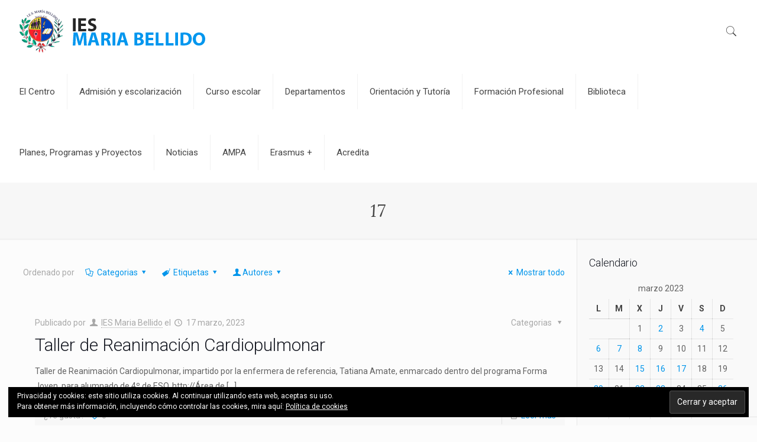

--- FILE ---
content_type: text/html; charset=UTF-8
request_url: https://iesmariabellido.es/2023/03/17/
body_size: 28591
content:
<!DOCTYPE html>
<html class="no-js" lang="es" itemscope itemtype="https://schema.org/WebPage">

<!-- head -->
<head>

<!-- meta -->
<meta charset="UTF-8" />
<meta name="viewport" content="width=device-width, initial-scale=1, maximum-scale=1" />

<link rel="shortcut icon" href="https://iesmariabellido.es/wp-content/uploads/2017/06/favicon-32x32.png" />	
<link rel="apple-touch-icon" href="https://iesmariabellido.es/wp-content/uploads/2017/06/apple-icon-180x180.png" />
	

<!-- wp_head() -->
<!-- script | dynamic -->
<script id="mfn-dnmc-config-js">
//<![CDATA[
window.mfn_ajax = "https://iesmariabellido.es/wp-admin/admin-ajax.php";
window.mfn = {mobile_init:1240,nicescroll:40,parallax:"translate3d",responsive:1,retina_js:0};
window.mfn_prettyphoto = {disable:false,disableMobile:false,title:false,style:"pp_default",width:0,height:0};
window.mfn_sliders = {blog:0,clients:0,offer:0,portfolio:0,shop:0,slider:0,testimonials:0};
//]]>
</script>
<meta name='robots' content='noindex, follow' />
	<style>img:is([sizes="auto" i], [sizes^="auto," i]) { contain-intrinsic-size: 3000px 1500px }</style>
	
	<!-- This site is optimized with the Yoast SEO plugin v26.4 - https://yoast.com/wordpress/plugins/seo/ -->
	<title>17 marzo, 2023 - IES Maria Bellido</title>
	<meta property="og:locale" content="es_ES" />
	<meta property="og:type" content="website" />
	<meta property="og:title" content="17 marzo, 2023 - IES Maria Bellido" />
	<meta property="og:url" content="https://iesmariabellido.es/2023/03/17/" />
	<meta property="og:site_name" content="IES Maria Bellido" />
	<meta name="twitter:card" content="summary_large_image" />
	<meta name="twitter:site" content="@ies_bellido" />
	<script type="application/ld+json" class="yoast-schema-graph">{"@context":"https://schema.org","@graph":[{"@type":"CollectionPage","@id":"https://iesmariabellido.es/2023/03/17/","url":"https://iesmariabellido.es/2023/03/17/","name":"17 marzo, 2023 - IES Maria Bellido","isPartOf":{"@id":"https://iesmariabellido.es/#website"},"breadcrumb":{"@id":"https://iesmariabellido.es/2023/03/17/#breadcrumb"},"inLanguage":"es"},{"@type":"BreadcrumbList","@id":"https://iesmariabellido.es/2023/03/17/#breadcrumb","itemListElement":[{"@type":"ListItem","position":1,"name":"Portada","item":"https://iesmariabellido.es/"},{"@type":"ListItem","position":2,"name":"Archivo de 17 marzo, 2023"}]},{"@type":"WebSite","@id":"https://iesmariabellido.es/#website","url":"https://iesmariabellido.es/","name":"IES Maria Bellido","description":"Web oficial del Instituto de Enseñanza de Secundaria María Bellido de Bailén","publisher":{"@id":"https://iesmariabellido.es/#organization"},"potentialAction":[{"@type":"SearchAction","target":{"@type":"EntryPoint","urlTemplate":"https://iesmariabellido.es/?s={search_term_string}"},"query-input":{"@type":"PropertyValueSpecification","valueRequired":true,"valueName":"search_term_string"}}],"inLanguage":"es"},{"@type":"Organization","@id":"https://iesmariabellido.es/#organization","name":"IES Maria Bellido","url":"https://iesmariabellido.es/","logo":{"@type":"ImageObject","inLanguage":"es","@id":"https://iesmariabellido.es/#/schema/logo/image/","url":"https://i0.wp.com/iesmariabellido.es/wp-content/uploads/2017/05/logotipo-ies-maria-bellido-1.png?fit=594%2C590&ssl=1","contentUrl":"https://i0.wp.com/iesmariabellido.es/wp-content/uploads/2017/05/logotipo-ies-maria-bellido-1.png?fit=594%2C590&ssl=1","width":594,"height":590,"caption":"IES Maria Bellido"},"image":{"@id":"https://iesmariabellido.es/#/schema/logo/image/"},"sameAs":["https://www.facebook.com/institutomariabellido","https://x.com/ies_bellido"]}]}</script>
	<!-- / Yoast SEO plugin. -->


<link rel='dns-prefetch' href='//www.googletagmanager.com' />
<link rel='dns-prefetch' href='//stats.wp.com' />
<link rel='dns-prefetch' href='//maxcdn.bootstrapcdn.com' />
<link rel='dns-prefetch' href='//fonts.googleapis.com' />
<link rel='dns-prefetch' href='//v0.wordpress.com' />
<link rel='preconnect' href='//i0.wp.com' />
<link rel="alternate" type="application/rss+xml" title="IES Maria Bellido &raquo; Feed" href="https://iesmariabellido.es/feed/" />
<link rel="alternate" type="application/rss+xml" title="IES Maria Bellido &raquo; Feed de los comentarios" href="https://iesmariabellido.es/comments/feed/" />
		<style>
			.lazyload,
			.lazyloading {
				max-width: 100%;
			}
		</style>
		<script type="text/javascript">
/* <![CDATA[ */
window._wpemojiSettings = {"baseUrl":"https:\/\/s.w.org\/images\/core\/emoji\/16.0.1\/72x72\/","ext":".png","svgUrl":"https:\/\/s.w.org\/images\/core\/emoji\/16.0.1\/svg\/","svgExt":".svg","source":{"concatemoji":"https:\/\/iesmariabellido.es\/wp-includes\/js\/wp-emoji-release.min.js?ver=6.8.3"}};
/*! This file is auto-generated */
!function(s,n){var o,i,e;function c(e){try{var t={supportTests:e,timestamp:(new Date).valueOf()};sessionStorage.setItem(o,JSON.stringify(t))}catch(e){}}function p(e,t,n){e.clearRect(0,0,e.canvas.width,e.canvas.height),e.fillText(t,0,0);var t=new Uint32Array(e.getImageData(0,0,e.canvas.width,e.canvas.height).data),a=(e.clearRect(0,0,e.canvas.width,e.canvas.height),e.fillText(n,0,0),new Uint32Array(e.getImageData(0,0,e.canvas.width,e.canvas.height).data));return t.every(function(e,t){return e===a[t]})}function u(e,t){e.clearRect(0,0,e.canvas.width,e.canvas.height),e.fillText(t,0,0);for(var n=e.getImageData(16,16,1,1),a=0;a<n.data.length;a++)if(0!==n.data[a])return!1;return!0}function f(e,t,n,a){switch(t){case"flag":return n(e,"\ud83c\udff3\ufe0f\u200d\u26a7\ufe0f","\ud83c\udff3\ufe0f\u200b\u26a7\ufe0f")?!1:!n(e,"\ud83c\udde8\ud83c\uddf6","\ud83c\udde8\u200b\ud83c\uddf6")&&!n(e,"\ud83c\udff4\udb40\udc67\udb40\udc62\udb40\udc65\udb40\udc6e\udb40\udc67\udb40\udc7f","\ud83c\udff4\u200b\udb40\udc67\u200b\udb40\udc62\u200b\udb40\udc65\u200b\udb40\udc6e\u200b\udb40\udc67\u200b\udb40\udc7f");case"emoji":return!a(e,"\ud83e\udedf")}return!1}function g(e,t,n,a){var r="undefined"!=typeof WorkerGlobalScope&&self instanceof WorkerGlobalScope?new OffscreenCanvas(300,150):s.createElement("canvas"),o=r.getContext("2d",{willReadFrequently:!0}),i=(o.textBaseline="top",o.font="600 32px Arial",{});return e.forEach(function(e){i[e]=t(o,e,n,a)}),i}function t(e){var t=s.createElement("script");t.src=e,t.defer=!0,s.head.appendChild(t)}"undefined"!=typeof Promise&&(o="wpEmojiSettingsSupports",i=["flag","emoji"],n.supports={everything:!0,everythingExceptFlag:!0},e=new Promise(function(e){s.addEventListener("DOMContentLoaded",e,{once:!0})}),new Promise(function(t){var n=function(){try{var e=JSON.parse(sessionStorage.getItem(o));if("object"==typeof e&&"number"==typeof e.timestamp&&(new Date).valueOf()<e.timestamp+604800&&"object"==typeof e.supportTests)return e.supportTests}catch(e){}return null}();if(!n){if("undefined"!=typeof Worker&&"undefined"!=typeof OffscreenCanvas&&"undefined"!=typeof URL&&URL.createObjectURL&&"undefined"!=typeof Blob)try{var e="postMessage("+g.toString()+"("+[JSON.stringify(i),f.toString(),p.toString(),u.toString()].join(",")+"));",a=new Blob([e],{type:"text/javascript"}),r=new Worker(URL.createObjectURL(a),{name:"wpTestEmojiSupports"});return void(r.onmessage=function(e){c(n=e.data),r.terminate(),t(n)})}catch(e){}c(n=g(i,f,p,u))}t(n)}).then(function(e){for(var t in e)n.supports[t]=e[t],n.supports.everything=n.supports.everything&&n.supports[t],"flag"!==t&&(n.supports.everythingExceptFlag=n.supports.everythingExceptFlag&&n.supports[t]);n.supports.everythingExceptFlag=n.supports.everythingExceptFlag&&!n.supports.flag,n.DOMReady=!1,n.readyCallback=function(){n.DOMReady=!0}}).then(function(){return e}).then(function(){var e;n.supports.everything||(n.readyCallback(),(e=n.source||{}).concatemoji?t(e.concatemoji):e.wpemoji&&e.twemoji&&(t(e.twemoji),t(e.wpemoji)))}))}((window,document),window._wpemojiSettings);
/* ]]> */
</script>
<link rel='stylesheet' id='sbi_styles-css' href='https://iesmariabellido.es/wp-content/plugins/instagram-feed/css/sbi-styles.min.css?ver=6.10.0' type='text/css' media='all' />
<style id='wp-emoji-styles-inline-css' type='text/css'>

	img.wp-smiley, img.emoji {
		display: inline !important;
		border: none !important;
		box-shadow: none !important;
		height: 1em !important;
		width: 1em !important;
		margin: 0 0.07em !important;
		vertical-align: -0.1em !important;
		background: none !important;
		padding: 0 !important;
	}
</style>
<link rel='stylesheet' id='wp-block-library-css' href='https://iesmariabellido.es/wp-includes/css/dist/block-library/style.min.css?ver=6.8.3' type='text/css' media='all' />
<style id='classic-theme-styles-inline-css' type='text/css'>
/*! This file is auto-generated */
.wp-block-button__link{color:#fff;background-color:#32373c;border-radius:9999px;box-shadow:none;text-decoration:none;padding:calc(.667em + 2px) calc(1.333em + 2px);font-size:1.125em}.wp-block-file__button{background:#32373c;color:#fff;text-decoration:none}
</style>
<link rel='stylesheet' id='mediaelement-css' href='https://iesmariabellido.es/wp-includes/js/mediaelement/mediaelementplayer-legacy.min.css?ver=4.2.17' type='text/css' media='all' />
<link rel='stylesheet' id='wp-mediaelement-css' href='https://iesmariabellido.es/wp-includes/js/mediaelement/wp-mediaelement.min.css?ver=6.8.3' type='text/css' media='all' />
<style id='jetpack-sharing-buttons-style-inline-css' type='text/css'>
.jetpack-sharing-buttons__services-list{display:flex;flex-direction:row;flex-wrap:wrap;gap:0;list-style-type:none;margin:5px;padding:0}.jetpack-sharing-buttons__services-list.has-small-icon-size{font-size:12px}.jetpack-sharing-buttons__services-list.has-normal-icon-size{font-size:16px}.jetpack-sharing-buttons__services-list.has-large-icon-size{font-size:24px}.jetpack-sharing-buttons__services-list.has-huge-icon-size{font-size:36px}@media print{.jetpack-sharing-buttons__services-list{display:none!important}}.editor-styles-wrapper .wp-block-jetpack-sharing-buttons{gap:0;padding-inline-start:0}ul.jetpack-sharing-buttons__services-list.has-background{padding:1.25em 2.375em}
</style>
<style id='global-styles-inline-css' type='text/css'>
:root{--wp--preset--aspect-ratio--square: 1;--wp--preset--aspect-ratio--4-3: 4/3;--wp--preset--aspect-ratio--3-4: 3/4;--wp--preset--aspect-ratio--3-2: 3/2;--wp--preset--aspect-ratio--2-3: 2/3;--wp--preset--aspect-ratio--16-9: 16/9;--wp--preset--aspect-ratio--9-16: 9/16;--wp--preset--color--black: #000000;--wp--preset--color--cyan-bluish-gray: #abb8c3;--wp--preset--color--white: #ffffff;--wp--preset--color--pale-pink: #f78da7;--wp--preset--color--vivid-red: #cf2e2e;--wp--preset--color--luminous-vivid-orange: #ff6900;--wp--preset--color--luminous-vivid-amber: #fcb900;--wp--preset--color--light-green-cyan: #7bdcb5;--wp--preset--color--vivid-green-cyan: #00d084;--wp--preset--color--pale-cyan-blue: #8ed1fc;--wp--preset--color--vivid-cyan-blue: #0693e3;--wp--preset--color--vivid-purple: #9b51e0;--wp--preset--gradient--vivid-cyan-blue-to-vivid-purple: linear-gradient(135deg,rgba(6,147,227,1) 0%,rgb(155,81,224) 100%);--wp--preset--gradient--light-green-cyan-to-vivid-green-cyan: linear-gradient(135deg,rgb(122,220,180) 0%,rgb(0,208,130) 100%);--wp--preset--gradient--luminous-vivid-amber-to-luminous-vivid-orange: linear-gradient(135deg,rgba(252,185,0,1) 0%,rgba(255,105,0,1) 100%);--wp--preset--gradient--luminous-vivid-orange-to-vivid-red: linear-gradient(135deg,rgba(255,105,0,1) 0%,rgb(207,46,46) 100%);--wp--preset--gradient--very-light-gray-to-cyan-bluish-gray: linear-gradient(135deg,rgb(238,238,238) 0%,rgb(169,184,195) 100%);--wp--preset--gradient--cool-to-warm-spectrum: linear-gradient(135deg,rgb(74,234,220) 0%,rgb(151,120,209) 20%,rgb(207,42,186) 40%,rgb(238,44,130) 60%,rgb(251,105,98) 80%,rgb(254,248,76) 100%);--wp--preset--gradient--blush-light-purple: linear-gradient(135deg,rgb(255,206,236) 0%,rgb(152,150,240) 100%);--wp--preset--gradient--blush-bordeaux: linear-gradient(135deg,rgb(254,205,165) 0%,rgb(254,45,45) 50%,rgb(107,0,62) 100%);--wp--preset--gradient--luminous-dusk: linear-gradient(135deg,rgb(255,203,112) 0%,rgb(199,81,192) 50%,rgb(65,88,208) 100%);--wp--preset--gradient--pale-ocean: linear-gradient(135deg,rgb(255,245,203) 0%,rgb(182,227,212) 50%,rgb(51,167,181) 100%);--wp--preset--gradient--electric-grass: linear-gradient(135deg,rgb(202,248,128) 0%,rgb(113,206,126) 100%);--wp--preset--gradient--midnight: linear-gradient(135deg,rgb(2,3,129) 0%,rgb(40,116,252) 100%);--wp--preset--font-size--small: 13px;--wp--preset--font-size--medium: 20px;--wp--preset--font-size--large: 36px;--wp--preset--font-size--x-large: 42px;--wp--preset--spacing--20: 0.44rem;--wp--preset--spacing--30: 0.67rem;--wp--preset--spacing--40: 1rem;--wp--preset--spacing--50: 1.5rem;--wp--preset--spacing--60: 2.25rem;--wp--preset--spacing--70: 3.38rem;--wp--preset--spacing--80: 5.06rem;--wp--preset--shadow--natural: 6px 6px 9px rgba(0, 0, 0, 0.2);--wp--preset--shadow--deep: 12px 12px 50px rgba(0, 0, 0, 0.4);--wp--preset--shadow--sharp: 6px 6px 0px rgba(0, 0, 0, 0.2);--wp--preset--shadow--outlined: 6px 6px 0px -3px rgba(255, 255, 255, 1), 6px 6px rgba(0, 0, 0, 1);--wp--preset--shadow--crisp: 6px 6px 0px rgba(0, 0, 0, 1);}:where(.is-layout-flex){gap: 0.5em;}:where(.is-layout-grid){gap: 0.5em;}body .is-layout-flex{display: flex;}.is-layout-flex{flex-wrap: wrap;align-items: center;}.is-layout-flex > :is(*, div){margin: 0;}body .is-layout-grid{display: grid;}.is-layout-grid > :is(*, div){margin: 0;}:where(.wp-block-columns.is-layout-flex){gap: 2em;}:where(.wp-block-columns.is-layout-grid){gap: 2em;}:where(.wp-block-post-template.is-layout-flex){gap: 1.25em;}:where(.wp-block-post-template.is-layout-grid){gap: 1.25em;}.has-black-color{color: var(--wp--preset--color--black) !important;}.has-cyan-bluish-gray-color{color: var(--wp--preset--color--cyan-bluish-gray) !important;}.has-white-color{color: var(--wp--preset--color--white) !important;}.has-pale-pink-color{color: var(--wp--preset--color--pale-pink) !important;}.has-vivid-red-color{color: var(--wp--preset--color--vivid-red) !important;}.has-luminous-vivid-orange-color{color: var(--wp--preset--color--luminous-vivid-orange) !important;}.has-luminous-vivid-amber-color{color: var(--wp--preset--color--luminous-vivid-amber) !important;}.has-light-green-cyan-color{color: var(--wp--preset--color--light-green-cyan) !important;}.has-vivid-green-cyan-color{color: var(--wp--preset--color--vivid-green-cyan) !important;}.has-pale-cyan-blue-color{color: var(--wp--preset--color--pale-cyan-blue) !important;}.has-vivid-cyan-blue-color{color: var(--wp--preset--color--vivid-cyan-blue) !important;}.has-vivid-purple-color{color: var(--wp--preset--color--vivid-purple) !important;}.has-black-background-color{background-color: var(--wp--preset--color--black) !important;}.has-cyan-bluish-gray-background-color{background-color: var(--wp--preset--color--cyan-bluish-gray) !important;}.has-white-background-color{background-color: var(--wp--preset--color--white) !important;}.has-pale-pink-background-color{background-color: var(--wp--preset--color--pale-pink) !important;}.has-vivid-red-background-color{background-color: var(--wp--preset--color--vivid-red) !important;}.has-luminous-vivid-orange-background-color{background-color: var(--wp--preset--color--luminous-vivid-orange) !important;}.has-luminous-vivid-amber-background-color{background-color: var(--wp--preset--color--luminous-vivid-amber) !important;}.has-light-green-cyan-background-color{background-color: var(--wp--preset--color--light-green-cyan) !important;}.has-vivid-green-cyan-background-color{background-color: var(--wp--preset--color--vivid-green-cyan) !important;}.has-pale-cyan-blue-background-color{background-color: var(--wp--preset--color--pale-cyan-blue) !important;}.has-vivid-cyan-blue-background-color{background-color: var(--wp--preset--color--vivid-cyan-blue) !important;}.has-vivid-purple-background-color{background-color: var(--wp--preset--color--vivid-purple) !important;}.has-black-border-color{border-color: var(--wp--preset--color--black) !important;}.has-cyan-bluish-gray-border-color{border-color: var(--wp--preset--color--cyan-bluish-gray) !important;}.has-white-border-color{border-color: var(--wp--preset--color--white) !important;}.has-pale-pink-border-color{border-color: var(--wp--preset--color--pale-pink) !important;}.has-vivid-red-border-color{border-color: var(--wp--preset--color--vivid-red) !important;}.has-luminous-vivid-orange-border-color{border-color: var(--wp--preset--color--luminous-vivid-orange) !important;}.has-luminous-vivid-amber-border-color{border-color: var(--wp--preset--color--luminous-vivid-amber) !important;}.has-light-green-cyan-border-color{border-color: var(--wp--preset--color--light-green-cyan) !important;}.has-vivid-green-cyan-border-color{border-color: var(--wp--preset--color--vivid-green-cyan) !important;}.has-pale-cyan-blue-border-color{border-color: var(--wp--preset--color--pale-cyan-blue) !important;}.has-vivid-cyan-blue-border-color{border-color: var(--wp--preset--color--vivid-cyan-blue) !important;}.has-vivid-purple-border-color{border-color: var(--wp--preset--color--vivid-purple) !important;}.has-vivid-cyan-blue-to-vivid-purple-gradient-background{background: var(--wp--preset--gradient--vivid-cyan-blue-to-vivid-purple) !important;}.has-light-green-cyan-to-vivid-green-cyan-gradient-background{background: var(--wp--preset--gradient--light-green-cyan-to-vivid-green-cyan) !important;}.has-luminous-vivid-amber-to-luminous-vivid-orange-gradient-background{background: var(--wp--preset--gradient--luminous-vivid-amber-to-luminous-vivid-orange) !important;}.has-luminous-vivid-orange-to-vivid-red-gradient-background{background: var(--wp--preset--gradient--luminous-vivid-orange-to-vivid-red) !important;}.has-very-light-gray-to-cyan-bluish-gray-gradient-background{background: var(--wp--preset--gradient--very-light-gray-to-cyan-bluish-gray) !important;}.has-cool-to-warm-spectrum-gradient-background{background: var(--wp--preset--gradient--cool-to-warm-spectrum) !important;}.has-blush-light-purple-gradient-background{background: var(--wp--preset--gradient--blush-light-purple) !important;}.has-blush-bordeaux-gradient-background{background: var(--wp--preset--gradient--blush-bordeaux) !important;}.has-luminous-dusk-gradient-background{background: var(--wp--preset--gradient--luminous-dusk) !important;}.has-pale-ocean-gradient-background{background: var(--wp--preset--gradient--pale-ocean) !important;}.has-electric-grass-gradient-background{background: var(--wp--preset--gradient--electric-grass) !important;}.has-midnight-gradient-background{background: var(--wp--preset--gradient--midnight) !important;}.has-small-font-size{font-size: var(--wp--preset--font-size--small) !important;}.has-medium-font-size{font-size: var(--wp--preset--font-size--medium) !important;}.has-large-font-size{font-size: var(--wp--preset--font-size--large) !important;}.has-x-large-font-size{font-size: var(--wp--preset--font-size--x-large) !important;}
:where(.wp-block-post-template.is-layout-flex){gap: 1.25em;}:where(.wp-block-post-template.is-layout-grid){gap: 1.25em;}
:where(.wp-block-columns.is-layout-flex){gap: 2em;}:where(.wp-block-columns.is-layout-grid){gap: 2em;}
:root :where(.wp-block-pullquote){font-size: 1.5em;line-height: 1.6;}
</style>
<link rel='stylesheet' id='contact-form-7-css' href='https://iesmariabellido.es/wp-content/plugins/contact-form-7/includes/css/styles.css?ver=6.1.3' type='text/css' media='all' />
<link rel='stylesheet' id='rs-plugin-settings-css' href='https://iesmariabellido.es/wp-content/plugins/revslider/public/assets/css/settings.css?ver=5.3.1.5' type='text/css' media='all' />
<style id='rs-plugin-settings-inline-css' type='text/css'>
#rs-demo-id {}
</style>
<link rel='stylesheet' id='cff-css' href='https://iesmariabellido.es/wp-content/plugins/custom-facebook-feed/assets/css/cff-style.min.css?ver=4.3.4' type='text/css' media='all' />
<link crossorigin="anonymous" rel='stylesheet' id='sb-font-awesome-css' href='https://maxcdn.bootstrapcdn.com/font-awesome/4.7.0/css/font-awesome.min.css?ver=6.8.3' type='text/css' media='all' />
<link rel='stylesheet' id='mfn-base-css' href='https://iesmariabellido.es/wp-content/themes/betheme/css/base.css?ver=17' type='text/css' media='all' />
<link rel='stylesheet' id='mfn-layout-css' href='https://iesmariabellido.es/wp-content/themes/betheme/css/layout.css?ver=17' type='text/css' media='all' />
<link rel='stylesheet' id='mfn-shortcodes-css' href='https://iesmariabellido.es/wp-content/themes/betheme/css/shortcodes.css?ver=17' type='text/css' media='all' />
<link rel='stylesheet' id='mfn-animations-css' href='https://iesmariabellido.es/wp-content/themes/betheme/assets/animations/animations.min.css?ver=17' type='text/css' media='all' />
<link rel='stylesheet' id='mfn-jquery-ui-css' href='https://iesmariabellido.es/wp-content/themes/betheme/assets/ui/jquery.ui.all.css?ver=17' type='text/css' media='all' />
<link rel='stylesheet' id='mfn-prettyPhoto-css' href='https://iesmariabellido.es/wp-content/themes/betheme/assets/prettyPhoto/prettyPhoto.css?ver=17' type='text/css' media='all' />
<link rel='stylesheet' id='mfn-jplayer-css' href='https://iesmariabellido.es/wp-content/themes/betheme/assets/jplayer/css/jplayer.blue.monday.css?ver=17' type='text/css' media='all' />
<link rel='stylesheet' id='mfn-responsive-css' href='https://iesmariabellido.es/wp-content/themes/betheme/css/responsive.css?ver=17' type='text/css' media='all' />
<link crossorigin="anonymous" rel='stylesheet' id='Roboto-css' href='https://fonts.googleapis.com/css?family=Roboto%3A1%2C300%2C400%2C400italic%2C500%2C700%2C700italic&#038;ver=6.8.3' type='text/css' media='all' />
<link crossorigin="anonymous" rel='stylesheet' id='Lora-css' href='https://fonts.googleapis.com/css?family=Lora%3A1%2C300%2C400%2C400italic%2C500%2C700%2C700italic&#038;ver=6.8.3' type='text/css' media='all' />
<link rel='stylesheet' id='style-css' href='https://iesmariabellido.es/wp-content/themes/betheme-child/style.css?ver=17' type='text/css' media='all' />
<script type="text/javascript" src="https://iesmariabellido.es/wp-includes/js/jquery/jquery.min.js?ver=3.7.1" id="jquery-core-js"></script>
<script type="text/javascript" src="https://iesmariabellido.es/wp-includes/js/jquery/jquery-migrate.min.js?ver=3.4.1" id="jquery-migrate-js"></script>
<script type="text/javascript" src="https://iesmariabellido.es/wp-content/plugins/revslider/public/assets/js/jquery.themepunch.tools.min.js?ver=5.3.1.5" id="tp-tools-js"></script>
<script type="text/javascript" src="https://iesmariabellido.es/wp-content/plugins/revslider/public/assets/js/jquery.themepunch.revolution.min.js?ver=5.3.1.5" id="revmin-js"></script>

<!-- Fragmento de código de la etiqueta de Google (gtag.js) añadida por Site Kit -->
<!-- Fragmento de código de Google Analytics añadido por Site Kit -->
<script type="text/javascript" src="https://www.googletagmanager.com/gtag/js?id=G-W2TLGDB491" id="google_gtagjs-js" async></script>
<script type="text/javascript" id="google_gtagjs-js-after">
/* <![CDATA[ */
window.dataLayer = window.dataLayer || [];function gtag(){dataLayer.push(arguments);}
gtag("set","linker",{"domains":["iesmariabellido.es"]});
gtag("js", new Date());
gtag("set", "developer_id.dZTNiMT", true);
gtag("config", "G-W2TLGDB491");
/* ]]> */
</script>
<link rel="https://api.w.org/" href="https://iesmariabellido.es/wp-json/" /><link rel="EditURI" type="application/rsd+xml" title="RSD" href="https://iesmariabellido.es/xmlrpc.php?rsd" />
<meta name="generator" content="WordPress 6.8.3" />
<meta name="generator" content="Site Kit by Google 1.166.0" /><meta name="google-site-verification" content="0zZuiTYbjrxU_y_2-WGvneI4bYeRd5dlPMR0U34DKoQ" />	<style>img#wpstats{display:none}</style>
				<script>
			document.documentElement.className = document.documentElement.className.replace('no-js', 'js');
		</script>
				<style>
			.no-js img.lazyload {
				display: none;
			}

			figure.wp-block-image img.lazyloading {
				min-width: 150px;
			}

			.lazyload,
			.lazyloading {
				--smush-placeholder-width: 100px;
				--smush-placeholder-aspect-ratio: 1/1;
				width: var(--smush-image-width, var(--smush-placeholder-width)) !important;
				aspect-ratio: var(--smush-image-aspect-ratio, var(--smush-placeholder-aspect-ratio)) !important;
			}

						.lazyload, .lazyloading {
				opacity: 0;
			}

			.lazyloaded {
				opacity: 1;
				transition: opacity 400ms;
				transition-delay: 0ms;
			}

					</style>
		<!-- style | dynamic -->
<style id="mfn-dnmc-style-css">
@media only screen and (min-width: 1240px) {body:not(.header-simple) #Top_bar #menu{display:block!important}.tr-menu #Top_bar #menu{background:none!important}#Top_bar .menu > li > ul.mfn-megamenu{width:984px}#Top_bar .menu > li > ul.mfn-megamenu > li{float:left}#Top_bar .menu > li > ul.mfn-megamenu > li.mfn-megamenu-cols-1{width:100%}#Top_bar .menu > li > ul.mfn-megamenu > li.mfn-megamenu-cols-2{width:50%}#Top_bar .menu > li > ul.mfn-megamenu > li.mfn-megamenu-cols-3{width:33.33%}#Top_bar .menu > li > ul.mfn-megamenu > li.mfn-megamenu-cols-4{width:25%}#Top_bar .menu > li > ul.mfn-megamenu > li.mfn-megamenu-cols-5{width:20%}#Top_bar .menu > li > ul.mfn-megamenu > li.mfn-megamenu-cols-6{width:16.66%}#Top_bar .menu > li > ul.mfn-megamenu > li > ul{display:block!important;position:inherit;left:auto;top:auto;border-width:0 1px 0 0}#Top_bar .menu > li > ul.mfn-megamenu > li:last-child > ul{border:0}#Top_bar .menu > li > ul.mfn-megamenu > li > ul li{width:auto}#Top_bar .menu > li > ul.mfn-megamenu a.mfn-megamenu-title{text-transform:uppercase;font-weight:400;background:none}#Top_bar .menu > li > ul.mfn-megamenu a .menu-arrow{display:none}.menuo-right #Top_bar .menu > li > ul.mfn-megamenu{left:auto;right:0}.menuo-right #Top_bar .menu > li > ul.mfn-megamenu-bg{box-sizing:border-box}#Top_bar .menu > li > ul.mfn-megamenu-bg{padding:20px 166px 20px 20px;background-repeat:no-repeat;background-position:right bottom}.rtl #Top_bar .menu > li > ul.mfn-megamenu-bg{padding-left:166px;padding-right:20px;background-position:left bottom}#Top_bar .menu > li > ul.mfn-megamenu-bg > li{background:none}#Top_bar .menu > li > ul.mfn-megamenu-bg > li a{border:none}#Top_bar .menu > li > ul.mfn-megamenu-bg > li > ul{background:none!important;-webkit-box-shadow:0 0 0 0;-moz-box-shadow:0 0 0 0;box-shadow:0 0 0 0}.mm-vertical #Top_bar .container{position:relative;}.mm-vertical #Top_bar .top_bar_left{position:static;}.mm-vertical #Top_bar .menu > li ul{box-shadow:0 0 0 0 transparent!important;background-image:none;}.mm-vertical #Top_bar .menu > li > ul.mfn-megamenu{width:98%!important;margin:0 1%;padding:20px 0;}.mm-vertical.header-plain #Top_bar .menu > li > ul.mfn-megamenu{width:100%!important;margin:0;}.mm-vertical #Top_bar .menu > li > ul.mfn-megamenu > li{display:table-cell;float:none!important;width:10%;padding:0 15px;border-right:1px solid rgba(0, 0, 0, 0.05);}.mm-vertical #Top_bar .menu > li > ul.mfn-megamenu > li:last-child{border-right-width:0}.mm-vertical #Top_bar .menu > li > ul.mfn-megamenu > li.hide-border{border-right-width:0}.mm-vertical #Top_bar .menu > li > ul.mfn-megamenu > li a{border-bottom-width:0;padding:9px 15px;line-height:120%;}.mm-vertical #Top_bar .menu > li > ul.mfn-megamenu a.mfn-megamenu-title{font-weight:700;}.rtl .mm-vertical #Top_bar .menu > li > ul.mfn-megamenu > li:first-child{border-right-width:0}.rtl .mm-vertical #Top_bar .menu > li > ul.mfn-megamenu > li:last-child{border-right-width:1px}#Header_creative #Top_bar .menu > li > ul.mfn-megamenu{width:980px!important;margin:0;}.header-plain:not(.menuo-right) #Header .top_bar_left{width:auto!important}.header-stack.header-center #Top_bar #menu{display:inline-block!important}.header-simple #Top_bar #menu{display:none;height:auto;width:300px;bottom:auto;top:100%;right:1px;position:absolute;margin:0}.header-simple #Header a.responsive-menu-toggle{display:block;right:10px}.header-simple #Top_bar #menu > ul{width:100%;float:left}.header-simple #Top_bar #menu ul li{width:100%;padding-bottom:0;border-right:0;position:relative}.header-simple #Top_bar #menu ul li a{padding:0 20px;margin:0;display:block;height:auto;line-height:normal;border:none}.header-simple #Top_bar #menu ul li a:after{display:none}.header-simple #Top_bar #menu ul li a span{border:none;line-height:44px;display:inline;padding:0}.header-simple #Top_bar #menu ul li.submenu .menu-toggle{display:block;position:absolute;right:0;top:0;width:44px;height:44px;line-height:44px;font-size:30px;font-weight:300;text-align:center;cursor:pointer;color:#444;opacity:0.33;}.header-simple #Top_bar #menu ul li.submenu .menu-toggle:after{content:"+"}.header-simple #Top_bar #menu ul li.hover > .menu-toggle:after{content:"-"}.header-simple #Top_bar #menu ul li.hover a{border-bottom:0}.header-simple #Top_bar #menu ul.mfn-megamenu li .menu-toggle{display:none}.header-simple #Top_bar #menu ul li ul{position:relative!important;left:0!important;top:0;padding:0;margin:0!important;width:auto!important;background-image:none}.header-simple #Top_bar #menu ul li ul li{width:100%!important;display:block;padding:0;}.header-simple #Top_bar #menu ul li ul li a{padding:0 20px 0 30px}.header-simple #Top_bar #menu ul li ul li a .menu-arrow{display:none}.header-simple #Top_bar #menu ul li ul li a span{padding:0}.header-simple #Top_bar #menu ul li ul li a span:after{display:none!important}.header-simple #Top_bar .menu > li > ul.mfn-megamenu a.mfn-megamenu-title{text-transform:uppercase;font-weight:400}.header-simple #Top_bar .menu > li > ul.mfn-megamenu > li > ul{display:block!important;position:inherit;left:auto;top:auto}.header-simple #Top_bar #menu ul li ul li ul{border-left:0!important;padding:0;top:0}.header-simple #Top_bar #menu ul li ul li ul li a{padding:0 20px 0 40px}.rtl.header-simple #Top_bar #menu{left:1px;right:auto}.rtl.header-simple #Top_bar a.responsive-menu-toggle{left:10px;right:auto}.rtl.header-simple #Top_bar #menu ul li.submenu .menu-toggle{left:0;right:auto}.rtl.header-simple #Top_bar #menu ul li ul{left:auto!important;right:0!important}.rtl.header-simple #Top_bar #menu ul li ul li a{padding:0 30px 0 20px}.rtl.header-simple #Top_bar #menu ul li ul li ul li a{padding:0 40px 0 20px}.menu-highlight #Top_bar .menu > li{margin:0 2px}.menu-highlight:not(.header-creative) #Top_bar .menu > li > a{margin:20px 0;padding:0;-webkit-border-radius:5px;border-radius:5px}.menu-highlight #Top_bar .menu > li > a:after{display:none}.menu-highlight #Top_bar .menu > li > a span:not(.description){line-height:50px}.menu-highlight #Top_bar .menu > li > a span.description{display:none}.menu-highlight.header-stack #Top_bar .menu > li > a{margin:10px 0!important}.menu-highlight.header-stack #Top_bar .menu > li > a span:not(.description){line-height:40px}.menu-highlight.header-transparent #Top_bar .menu > li > a{margin:5px 0}.menu-highlight.header-simple #Top_bar #menu ul li,.menu-highlight.header-creative #Top_bar #menu ul li{margin:0}.menu-highlight.header-simple #Top_bar #menu ul li > a,.menu-highlight.header-creative #Top_bar #menu ul li > a{-webkit-border-radius:0;border-radius:0}.menu-highlight:not(.header-fixed):not(.header-simple) #Top_bar.is-sticky .menu > li > a{margin:10px 0!important;padding:5px 0!important}.menu-highlight:not(.header-fixed):not(.header-simple) #Top_bar.is-sticky .menu > li > a span{line-height:30px!important}.header-modern.menu-highlight.menuo-right .menu_wrapper{margin-right:20px}.menu-line-below #Top_bar .menu > li > a:after{top:auto;bottom:-4px}.menu-line-below #Top_bar.is-sticky .menu > li > a:after{top:auto;bottom:-4px}.menu-line-below-80 #Top_bar:not(.is-sticky) .menu > li > a:after{height:4px;left:10%;top:50%;margin-top:20px;width:80%}.menu-line-below-80-1 #Top_bar:not(.is-sticky) .menu > li > a:after{height:1px;left:10%;top:50%;margin-top:20px;width:80%}.menu-link-color #Top_bar .menu > li > a:after{display:none!important}.menu-arrow-top #Top_bar .menu > li > a:after{background:none repeat scroll 0 0 rgba(0,0,0,0)!important;border-color:#ccc transparent transparent;border-style:solid;border-width:7px 7px 0;display:block;height:0;left:50%;margin-left:-7px;top:0!important;width:0}.menu-arrow-top.header-transparent #Top_bar .menu > li > a:after,.menu-arrow-top.header-plain #Top_bar .menu > li > a:after{display:none}.menu-arrow-top #Top_bar.is-sticky .menu > li > a:after{top:0!important}.menu-arrow-bottom #Top_bar .menu > li > a:after{background:none!important;border-color:transparent transparent #ccc;border-style:solid;border-width:0 7px 7px;display:block;height:0;left:50%;margin-left:-7px;top:auto;bottom:0;width:0}.menu-arrow-bottom.header-transparent #Top_bar .menu > li > a:after,.menu-arrow-bottom.header-plain #Top_bar .menu > li > a:after{display:none}.menu-arrow-bottom #Top_bar.is-sticky .menu > li > a:after{top:auto;bottom:0}.menuo-no-borders #Top_bar .menu > li > a span:not(.description){border-right-width:0}.menuo-no-borders #Header_creative #Top_bar .menu > li > a span{border-bottom-width:0}.menuo-right #Top_bar .menu_wrapper{float:right}.menuo-right.header-stack:not(.header-center) #Top_bar .menu_wrapper{margin-right:150px}body.header-creative{padding-left:50px}body.header-creative.header-open{padding-left:250px}body.error404,body.under-construction,body.template-blank{padding-left:0!important}.header-creative.footer-fixed #Footer,.header-creative.footer-sliding #Footer,.header-creative.footer-stick #Footer.is-sticky{box-sizing:border-box;padding-left:50px;}.header-open.footer-fixed #Footer,.header-open.footer-sliding #Footer,.header-creative.footer-stick #Footer.is-sticky{padding-left:250px;}.header-rtl.header-creative.footer-fixed #Footer,.header-rtl.header-creative.footer-sliding #Footer,.header-rtl.header-creative.footer-stick #Footer.is-sticky{padding-left:0;padding-right:50px;}.header-rtl.header-open.footer-fixed #Footer,.header-rtl.header-open.footer-sliding #Footer,.header-rtl.header-creative.footer-stick #Footer.is-sticky{padding-right:250px;}#Header_creative{background:#fff;position:fixed;width:250px;height:100%;left:-200px;top:0;z-index:9002;-webkit-box-shadow:2px 0 4px 2px rgba(0,0,0,.15);box-shadow:2px 0 4px 2px rgba(0,0,0,.15)}#Header_creative .container{width:100%}#Header_creative .creative-wrapper{opacity:0;margin-right:50px}#Header_creative a.creative-menu-toggle{display:block;width:34px;height:34px;line-height:34px;font-size:22px;text-align:center;position:absolute;top:10px;right:8px;border-radius:3px}.admin-bar #Header_creative a.creative-menu-toggle{top:42px}#Header_creative #Top_bar{position:static;width:100%}#Header_creative #Top_bar .top_bar_left{width:100%!important;float:none}#Header_creative #Top_bar .top_bar_right{width:100%!important;float:none;height:auto;margin-bottom:35px;text-align:center;padding:0 20px;top:0;-webkit-box-sizing:border-box;-moz-box-sizing:border-box;box-sizing:border-box}#Header_creative #Top_bar .top_bar_right:before{display:none}#Header_creative #Top_bar .top_bar_right_wrapper{top:0}#Header_creative #Top_bar .logo{float:none;text-align:center;margin:15px 0}#Header_creative #Top_bar .menu_wrapper{float:none;margin:0 0 30px}#Header_creative #Top_bar .menu > li{width:100%;float:none;position:relative}#Header_creative #Top_bar .menu > li > a{padding:0;text-align:center}#Header_creative #Top_bar .menu > li > a:after{display:none}#Header_creative #Top_bar .menu > li > a span{border-right:0;border-bottom-width:1px;line-height:38px}#Header_creative #Top_bar .menu li ul{left:100%;right:auto;top:0;box-shadow:2px 2px 2px 0 rgba(0,0,0,0.03);-webkit-box-shadow:2px 2px 2px 0 rgba(0,0,0,0.03)}#Header_creative #Top_bar .menu > li > ul.mfn-megamenu{width:700px!important;}#Header_creative #Top_bar .menu > li > ul.mfn-megamenu > li > ul{left:0}#Header_creative #Top_bar .menu li ul li a{padding-top:9px;padding-bottom:8px}#Header_creative #Top_bar .menu li ul li ul{top:0!important}#Header_creative #Top_bar .menu > li > a span.description{display:block;font-size:13px;line-height:28px!important;clear:both}#Header_creative #Top_bar .search_wrapper{left:100%;top:auto;bottom:0}#Header_creative #Top_bar a#header_cart{display:inline-block;float:none;top:3px}#Header_creative #Top_bar a#search_button{display:inline-block;float:none;top:3px}#Header_creative #Top_bar .wpml-languages{display:inline-block;float:none;top:0}#Header_creative #Top_bar .wpml-languages.enabled:hover a.active{padding-bottom:9px}#Header_creative #Top_bar a.button.action_button{display:inline-block;float:none;top:16px;margin:0}#Header_creative #Top_bar .banner_wrapper{display:block;text-align:center}#Header_creative #Top_bar .banner_wrapper img{max-width:100%;height:auto;display:inline-block}#Header_creative #Action_bar{position:absolute;bottom:0;top:auto;clear:both;padding:0 20px;-webkit-box-sizing:border-box;-moz-box-sizing:border-box;box-sizing:border-box}#Header_creative #Action_bar .social{float:none;text-align:center;padding:5px 0 15px}#Header_creative #Action_bar .social li{margin-bottom:2px}#Header_creative .social li a{color:rgba(0,0,0,.5)}#Header_creative .social li a:hover{color:#000}#Header_creative .creative-social{position:absolute;bottom:10px;right:0;width:50px}#Header_creative .creative-social li{display:block;float:none;width:100%;text-align:center;margin-bottom:5px}.header-creative .fixed-nav.fixed-nav-prev{margin-left:50px}.header-creative.header-open .fixed-nav.fixed-nav-prev{margin-left:250px}.menuo-last #Header_creative #Top_bar .menu li.last ul{top:auto;bottom:0}.header-open #Header_creative{left:0}.header-open #Header_creative .creative-wrapper{opacity:1;margin:0!important;}.header-open #Header_creative .creative-menu-toggle,.header-open #Header_creative .creative-social{display:none}body.header-rtl.header-creative{padding-left:0;padding-right:50px}.header-rtl #Header_creative{left:auto;right:-200px}.header-rtl.nice-scroll #Header_creative{margin-right:10px}.header-rtl #Header_creative .creative-wrapper{margin-left:50px;margin-right:0}.header-rtl #Header_creative a.creative-menu-toggle{left:8px;right:auto}.header-rtl #Header_creative .creative-social{left:0;right:auto}.header-rtl #Footer #back_to_top.sticky{right:125px}.header-rtl #popup_contact{right:70px}.header-rtl #Header_creative #Top_bar .menu li ul{left:auto;right:100%}.header-rtl #Header_creative #Top_bar .search_wrapper{left:auto;right:100%;}.header-rtl .fixed-nav.fixed-nav-prev{margin-left:0!important}.header-rtl .fixed-nav.fixed-nav-next{margin-right:50px}body.header-rtl.header-creative.header-open{padding-left:0;padding-right:250px!important}.header-rtl.header-open #Header_creative{left:auto;right:0}.header-rtl.header-open #Footer #back_to_top.sticky{right:325px}.header-rtl.header-open #popup_contact{right:270px}.header-rtl.header-open .fixed-nav.fixed-nav-next{margin-right:250px}#Header_creative.active{left:-1px;}.header-rtl #Header_creative.active{left:auto;right:-1px;}#Header_creative.active .creative-wrapper{opacity:1;margin:0}.header-creative .vc_row[data-vc-full-width]{padding-left:50px}.header-creative.header-open .vc_row[data-vc-full-width]{padding-left:250px}.header-open .vc_parallax .vc_parallax-inner { left:auto; width: calc(100% - 250px); }.header-open.header-rtl .vc_parallax .vc_parallax-inner { left:0; right:auto; }#Header_creative.scroll{height:100%;overflow-y:auto}#Header_creative.scroll:not(.dropdown) .menu li ul{display:none!important}#Header_creative.scroll #Action_bar{position:static}#Header_creative.dropdown{outline:none}#Header_creative.dropdown #Top_bar .menu_wrapper{float:left}#Header_creative.dropdown #Top_bar #menu ul li{position:relative;float:left}#Header_creative.dropdown #Top_bar #menu ul li a:after{display:none}#Header_creative.dropdown #Top_bar #menu ul li a span{line-height:38px;padding:0}#Header_creative.dropdown #Top_bar #menu ul li.submenu .menu-toggle{display:block;position:absolute;right:0;top:0;width:38px;height:38px;line-height:38px;font-size:26px;font-weight:300;text-align:center;cursor:pointer;color:#444;opacity:0.33;}#Header_creative.dropdown #Top_bar #menu ul li.submenu .menu-toggle:after{content:"+"}#Header_creative.dropdown #Top_bar #menu ul li.hover > .menu-toggle:after{content:"-"}#Header_creative.dropdown #Top_bar #menu ul li.hover a{border-bottom:0}#Header_creative.dropdown #Top_bar #menu ul.mfn-megamenu li .menu-toggle{display:none}#Header_creative.dropdown #Top_bar #menu ul li ul{position:relative!important;left:0!important;top:0;padding:0;margin-left:0!important;width:auto!important;background-image:none}#Header_creative.dropdown #Top_bar #menu ul li ul li{width:100%!important}#Header_creative.dropdown #Top_bar #menu ul li ul li a{padding:0 10px;text-align:center}#Header_creative.dropdown #Top_bar #menu ul li ul li a .menu-arrow{display:none}#Header_creative.dropdown #Top_bar #menu ul li ul li a span{padding:0}#Header_creative.dropdown #Top_bar #menu ul li ul li a span:after{display:none!important}#Header_creative.dropdown #Top_bar .menu > li > ul.mfn-megamenu a.mfn-megamenu-title{text-transform:uppercase;font-weight:400}#Header_creative.dropdown #Top_bar .menu > li > ul.mfn-megamenu > li > ul{display:block!important;position:inherit;left:auto;top:auto}#Header_creative.dropdown #Top_bar #menu ul li ul li ul{border-left:0!important;padding:0;top:0}#Header_creative{transition: left .5s ease-in-out, right .5s ease-in-out;}#Header_creative .creative-wrapper{transition: opacity .5s ease-in-out, margin 0s ease-in-out .5s;}#Header_creative.active .creative-wrapper{transition: opacity .5s ease-in-out, margin 0s ease-in-out;}}@media only screen and (min-width: 1240px) {#Top_bar.is-sticky{position:fixed!important;width:100%;left:0;top:-60px;height:60px;z-index:701;background:#fff;opacity:.97;filter:alpha(opacity = 97);-webkit-box-shadow:0 2px 5px 0 rgba(0,0,0,0.1);-moz-box-shadow:0 2px 5px 0 rgba(0,0,0,0.1);box-shadow:0 2px 5px 0 rgba(0,0,0,0.1)}.layout-boxed.header-boxed #Top_bar.is-sticky{max-width:1240px;left:50%;-webkit-transform:translateX(-50%);transform:translateX(-50%)}.layout-boxed.header-boxed.nice-scroll #Top_bar.is-sticky{margin-left:-5px}#Top_bar.is-sticky .top_bar_left,#Top_bar.is-sticky .top_bar_right,#Top_bar.is-sticky .top_bar_right:before{background:none}#Top_bar.is-sticky .top_bar_right{top:-4px;height:auto;}#Top_bar.is-sticky .top_bar_right_wrapper{top:15px}.header-plain #Top_bar.is-sticky .top_bar_right_wrapper{top:0}#Top_bar.is-sticky .logo{width:auto;margin:0 30px 0 20px;padding:0}#Top_bar.is-sticky #logo{padding:5px 0!important;height:50px!important;line-height:50px!important}#Top_bar.is-sticky #logo img:not(.svg){max-height:35px;width:auto!important}#Top_bar.is-sticky #logo img.logo-main{display:none}#Top_bar.is-sticky #logo img.logo-sticky{display:inline}#Top_bar.is-sticky .menu_wrapper{clear:none}#Top_bar.is-sticky .menu_wrapper .menu > li > a{padding:15px 0}#Top_bar.is-sticky .menu > li > a,#Top_bar.is-sticky .menu > li > a span{line-height:30px}#Top_bar.is-sticky .menu > li > a:after{top:auto;bottom:-4px}#Top_bar.is-sticky .menu > li > a span.description{display:none}#Top_bar.is-sticky .secondary_menu_wrapper,#Top_bar.is-sticky .banner_wrapper{display:none}.header-overlay #Top_bar.is-sticky{display:none}.sticky-dark #Top_bar.is-sticky{background:rgba(0,0,0,.8)}.sticky-dark #Top_bar.is-sticky #menu{background:rgba(0,0,0,.8)}.sticky-dark #Top_bar.is-sticky .menu > li > a{color:#fff}.sticky-dark #Top_bar.is-sticky .top_bar_right a{color:rgba(255,255,255,.5)}.sticky-dark #Top_bar.is-sticky .wpml-languages a.active,.sticky-dark #Top_bar.is-sticky .wpml-languages ul.wpml-lang-dropdown{background:rgba(0,0,0,0.3);border-color:rgba(0,0,0,0.1)}}@media only screen and (min-width: 768px) and (max-width: 1240px){.header_placeholder{height:0!important}}@media only screen and (max-width: 1239px){#Top_bar #menu{display:none;height:auto;width:300px;bottom:auto;top:100%;right:1px;position:absolute;margin:0}#Top_bar a.responsive-menu-toggle{display:block}#Top_bar #menu > ul{width:100%;float:left}#Top_bar #menu ul li{width:100%;padding-bottom:0;border-right:0;position:relative}#Top_bar #menu ul li a{padding:0 25px;margin:0;display:block;height:auto;line-height:normal;border:none}#Top_bar #menu ul li a:after{display:none}#Top_bar #menu ul li a span{border:none;line-height:44px;display:inline;padding:0}#Top_bar #menu ul li a span.description{margin:0 0 0 5px}#Top_bar #menu ul li.submenu .menu-toggle{display:block;position:absolute;right:15px;top:0;width:44px;height:44px;line-height:44px;font-size:30px;font-weight:300;text-align:center;cursor:pointer;color:#444;opacity:0.33;}#Top_bar #menu ul li.submenu .menu-toggle:after{content:"+"}#Top_bar #menu ul li.hover > .menu-toggle:after{content:"-"}#Top_bar #menu ul li.hover a{border-bottom:0}#Top_bar #menu ul li a span:after{display:none!important}#Top_bar #menu ul.mfn-megamenu li .menu-toggle{display:none}#Top_bar #menu ul li ul{position:relative!important;left:0!important;top:0;padding:0;margin-left:0!important;width:auto!important;background-image:none!important;box-shadow:0 0 0 0 transparent!important;-webkit-box-shadow:0 0 0 0 transparent!important}#Top_bar #menu ul li ul li{width:100%!important}#Top_bar #menu ul li ul li a{padding:0 20px 0 35px}#Top_bar #menu ul li ul li a .menu-arrow{display:none}#Top_bar #menu ul li ul li a span{padding:0}#Top_bar #menu ul li ul li a span:after{display:none!important}#Top_bar .menu > li > ul.mfn-megamenu a.mfn-megamenu-title{text-transform:uppercase;font-weight:400}#Top_bar .menu > li > ul.mfn-megamenu > li > ul{display:block!important;position:inherit;left:auto;top:auto}#Top_bar #menu ul li ul li ul{border-left:0!important;padding:0;top:0}#Top_bar #menu ul li ul li ul li a{padding:0 20px 0 45px}.rtl #Top_bar #menu{left:1px;right:auto}.rtl #Top_bar a.responsive-menu-toggle{left:20px;right:auto}.rtl #Top_bar #menu ul li.submenu .menu-toggle{left:15px;right:auto;border-left:none;border-right:1px solid #eee}.rtl #Top_bar #menu ul li ul{left:auto!important;right:0!important}.rtl #Top_bar #menu ul li ul li a{padding:0 30px 0 20px}.rtl #Top_bar #menu ul li ul li ul li a{padding:0 40px 0 20px}.header-stack .menu_wrapper a.responsive-menu-toggle{position:static!important;margin:11px 0!important}.header-stack .menu_wrapper #menu{left:0;right:auto}.rtl.header-stack #Top_bar #menu{left:auto;right:0}.admin-bar #Header_creative{top:32px}.header-creative.layout-boxed{padding-top:85px}.header-creative.layout-full-width #Wrapper{padding-top:60px}#Header_creative{position:fixed;width:100%;left:0!important;top:0;z-index:1001}#Header_creative .creative-wrapper{display:block!important;opacity:1!important}#Header_creative .creative-menu-toggle,#Header_creative .creative-social{display:none!important;opacity:1!important;filter:alpha(opacity=100)!important}#Header_creative #Top_bar{position:static;width:100%}#Header_creative #Top_bar #logo{height:50px;line-height:50px;padding:5px 0}#Header_creative #Top_bar #logo img{max-height:40px}#Header_creative #logo img.logo-main{display:none}#Header_creative #logo img.logo-sticky{display:inline-block}.logo-no-sticky-padding #Header_creative #Top_bar #logo{height:60px;line-height:60px;padding:0}.logo-no-sticky-padding #Header_creative #Top_bar #logo img{max-height:60px}#Header_creative #Top_bar #header_cart{top:21px}#Header_creative #Top_bar #search_button{top:20px}#Header_creative #Top_bar .wpml-languages{top:11px}#Header_creative #Top_bar .action_button{top:9px}#Header_creative #Top_bar .top_bar_right{height:60px;top:0}#Header_creative #Top_bar .top_bar_right:before{display:none}#Header_creative #Top_bar .top_bar_right_wrapper{top:0}#Header_creative #Action_bar{display:none}#Header_creative.scroll{overflow:visible!important}}#Header_wrapper, #Intro {background-color: #000119;}#Subheader {background-color: rgba(247, 247, 247, 1);}.header-classic #Action_bar, .header-fixed #Action_bar, .header-plain #Action_bar, .header-split #Action_bar, .header-stack #Action_bar {background-color: #292b33;}#Sliding-top {background-color: #545454;}#Sliding-top a.sliding-top-control {border-right-color: #545454;}#Sliding-top.st-center a.sliding-top-control,#Sliding-top.st-left a.sliding-top-control {border-top-color: #545454;}#Footer {background-color: #292b33;}body, ul.timeline_items, .icon_box a .desc, .icon_box a:hover .desc, .feature_list ul li a, .list_item a, .list_item a:hover,.widget_recent_entries ul li a, .flat_box a, .flat_box a:hover, .story_box .desc, .content_slider.carouselul li a .title,.content_slider.flat.description ul li .desc, .content_slider.flat.description ul li a .desc, .post-nav.minimal a i {color: #626262;}.post-nav.minimal a svg {fill: #626262;}.themecolor, .opening_hours .opening_hours_wrapper li span, .fancy_heading_icon .icon_top,.fancy_heading_arrows .icon-right-dir, .fancy_heading_arrows .icon-left-dir, .fancy_heading_line .title,.button-love a.mfn-love, .format-link .post-title .icon-link, .pager-single > span, .pager-single a:hover,.widget_meta ul, .widget_pages ul, .widget_rss ul, .widget_mfn_recent_comments ul li:after, .widget_archive ul, .widget_recent_comments ul li:after, .widget_nav_menu ul, .woocommerce ul.products li.product .price, .shop_slider .shop_slider_ul li .item_wrapper .price, .woocommerce-page ul.products li.product .price, .widget_price_filter .price_label .from, .widget_price_filter .price_label .to,.woocommerce ul.product_list_widget li .quantity .amount, .woocommerce .product div.entry-summary .price, .woocommerce .star-rating span,#Error_404 .error_pic i, .style-simple #Filters .filters_wrapper ul li a:hover, .style-simple #Filters .filters_wrapper ul li.current-cat a,.style-simple .quick_fact .title {color: #0095eb;}.themebg,#comments .commentlist > li .reply a.comment-reply-link,div.jp-interface,#Filters .filters_wrapper ul li a:hover,#Filters .filters_wrapper ul li.current-cat a,.fixed-nav .arrow,.offer_thumb .slider_pagination a:before,.offer_thumb .slider_pagination a.selected:after,.pager .pages a:hover,.pager .pages a.active,.pager .pages span.page-numbers.current,.pager-single span:after,.portfolio_group.exposure .portfolio-item .desc-inner .line,.Recent_posts ul li .desc:after,.Recent_posts ul li .photo .c,.slider_pagination a.selected,.slider_pagination .slick-active a,.slider_pagination a.selected:after,.slider_pagination .slick-active a:after,.testimonials_slider .slider_images,.testimonials_slider .slider_images a:after,.testimonials_slider .slider_images:before,#Top_bar a#header_cart span,.widget_categories ul,.widget_mfn_menu ul li a:hover,.widget_mfn_menu ul li.current-menu-item:not(.current-menu-ancestor) > a,.widget_mfn_menu ul li.current_page_item:not(.current_page_ancestor) > a,.widget_product_categories ul,.widget_recent_entries ul li:after,.woocommerce-account table.my_account_orders .order-number a,.woocommerce-MyAccount-navigation ul li.is-active a, .style-simple .accordion .question:after,.style-simple .faq .question:after,.style-simple .icon_box .desc_wrapper .title:before,.style-simple #Filters .filters_wrapper ul li a:after,.style-simple .article_box .desc_wrapper p:after,.style-simple .sliding_box .desc_wrapper:after,.style-simple .trailer_box:hover .desc,.tp-bullets.simplebullets.round .bullet.selected,.tp-bullets.simplebullets.round .bullet.selected:after,.tparrows.default,.tp-bullets.tp-thumbs .bullet.selected:after{background-color: #0095eb;}.Latest_news ul li .photo, .style-simple .opening_hours .opening_hours_wrapper li label,.style-simple .timeline_items li:hover h3, .style-simple .timeline_items li:nth-child(even):hover h3, .style-simple .timeline_items li:hover .desc, .style-simple .timeline_items li:nth-child(even):hover,.style-simple .offer_thumb .slider_pagination a.selected {border-color: #0095eb;}a {color: #0095eb;}a:hover {color: #007cc3;}*::-moz-selection {background-color: #0095eb;}*::selection {background-color: #0095eb;}.blockquote p.author span, .counter .desc_wrapper .title, .article_box .desc_wrapper p, .team .desc_wrapper p.subtitle, .pricing-box .plan-header p.subtitle, .pricing-box .plan-header .price sup.period, .chart_box p, .fancy_heading .inside,.fancy_heading_line .slogan, .post-meta, .post-meta a, .post-footer, .post-footer a span.label, .pager .pages a, .button-love a .label,.pager-single a, #comments .commentlist > li .comment-author .says, .fixed-nav .desc .date, .filters_buttons li.label, .Recent_posts ul li a .desc .date,.widget_recent_entries ul li .post-date, .tp_recent_tweets .twitter_time, .widget_price_filter .price_label, .shop-filters .woocommerce-result-count,.woocommerce ul.product_list_widget li .quantity, .widget_shopping_cart ul.product_list_widget li dl, .product_meta .posted_in,.woocommerce .shop_table .product-name .variation > dd, .shipping-calculator-button:after,.shop_slider .shop_slider_ul li .item_wrapper .price del,.testimonials_slider .testimonials_slider_ul li .author span, .testimonials_slider .testimonials_slider_ul li .author span a, .Latest_news ul li .desc_footer {color: #a8a8a8;}h1, h1 a, h1 a:hover, .text-logo #logo { color: #161922; }h2, h2 a, h2 a:hover { color: #161922; }h3, h3 a, h3 a:hover { color: #161922; }h4, h4 a, h4 a:hover, .style-simple .sliding_box .desc_wrapper h4 { color: #161922; }h5, h5 a, h5 a:hover { color: #161922; }h6, h6 a, h6 a:hover, a.content_link .title { color: #161922; }.dropcap, .highlight:not(.highlight_image) {background-color: #0095eb;}a.button, a.tp-button {background-color: #f7f7f7;color: #747474;}.button-stroke a.button, .button-stroke a.button .button_icon i, .button-stroke a.tp-button {border-color: #f7f7f7;color: #747474;}.button-stroke a:hover.button, .button-stroke a:hover.tp-button {background-color: #f7f7f7 !important;color: #fff;}a.button_theme, a.tp-button.button_theme,button, input[type="submit"], input[type="reset"], input[type="button"] {background-color: #0095eb;color: #fff;}.button-stroke a.button.button_theme:not(.action_button), .button-stroke a.button.button_theme:not(.action_button),.button-stroke a.button.button_theme .button_icon i, .button-stroke a.tp-button.button_theme,.button-stroke button, .button-stroke input[type="submit"], .button-stroke input[type="reset"], .button-stroke input[type="button"] {border-color: #0095eb;color: #0095eb !important;}.button-stroke a.button.button_theme:hover, .button-stroke a.tp-button.button_theme:hover,.button-stroke button:hover, .button-stroke input[type="submit"]:hover, .button-stroke input[type="reset"]:hover, .button-stroke input[type="button"]:hover {background-color: #0095eb !important;color: #fff !important;}a.mfn-link { color: #656B6F; }a.mfn-link-2 span, a:hover.mfn-link-2 span:before, a.hover.mfn-link-2 span:before, a.mfn-link-5 span, a.mfn-link-8:after, a.mfn-link-8:before { background: #0095eb; }a:hover.mfn-link { color: #0095eb;}a.mfn-link-2 span:before, a:hover.mfn-link-4:before, a:hover.mfn-link-4:after, a.hover.mfn-link-4:before, a.hover.mfn-link-4:after, a.mfn-link-5:before, a.mfn-link-7:after, a.mfn-link-7:before { background: #007cc3; }a.mfn-link-6:before {border-bottom-color: #007cc3;}.woocommerce a.button, .woocommerce .quantity input.plus, .woocommerce .quantity input.minus {background-color: #f7f7f7 !important;color: #747474 !important;}.woocommerce a.button_theme, .woocommerce a.checkout-button, .woocommerce button.button,.woocommerce .button.add_to_cart_button, .woocommerce .button.product_type_external,.woocommerce input[type="submit"], .woocommerce input[type="reset"], .woocommerce input[type="button"],.button-stroke .woocommerce a.checkout-button {background-color: #0095eb !important;color: #fff !important;}.column_column ul, .column_column ol, .the_content_wrapper ul, .the_content_wrapper ol {color: #737E86;}.hr_color, .hr_color hr, .hr_dots span {color: #0095eb;background: #0095eb;}.hr_zigzag i {color: #0095eb;} .highlight-left:after,.highlight-right:after {background: #0095eb;}@media only screen and (max-width: 767px) {.highlight-left .wrap:first-child,.highlight-right .wrap:last-child {background: #0095eb;}}#Header .top_bar_left, .header-classic #Top_bar, .header-plain #Top_bar, .header-stack #Top_bar, .header-split #Top_bar,.header-fixed #Top_bar, .header-below #Top_bar, #Header_creative, #Top_bar #menu, .sticky-tb-color #Top_bar.is-sticky {background-color: #ffffff;}#Top_bar .wpml-languages a.active, #Top_bar .wpml-languages ul.wpml-lang-dropdown {background-color: #ffffff;}#Top_bar .top_bar_right:before {background-color: #e3e3e3;}#Header .top_bar_right {background-color: #f5f5f5;}#Top_bar .top_bar_right a:not(.action_button) { color: #333333;}#Top_bar .menu > li > a,#Top_bar #menu ul li.submenu .menu-toggle { color: #444444;}#Top_bar .menu > li.current-menu-item > a,#Top_bar .menu > li.current_page_item > a,#Top_bar .menu > li.current-menu-parent > a,#Top_bar .menu > li.current-page-parent > a,#Top_bar .menu > li.current-menu-ancestor > a,#Top_bar .menu > li.current-page-ancestor > a,#Top_bar .menu > li.current_page_ancestor > a,#Top_bar .menu > li.hover > a { color: #0095eb; }#Top_bar .menu > li a:after { background: #0095eb; }.menuo-arrows #Top_bar .menu > li.submenu > a > span:not(.description)::after { border-top-color: #444444;}#Top_bar .menu > li.current-menu-item.submenu > a > span:not(.description)::after,#Top_bar .menu > li.current_page_item.submenu > a > span:not(.description)::after,#Top_bar .menu > li.current-menu-parent.submenu > a > span:not(.description)::after,#Top_bar .menu > li.current-page-parent.submenu > a > span:not(.description)::after,#Top_bar .menu > li.current-menu-ancestor.submenu > a > span:not(.description)::after,#Top_bar .menu > li.current-page-ancestor.submenu > a > span:not(.description)::after,#Top_bar .menu > li.current_page_ancestor.submenu > a > span:not(.description)::after,#Top_bar .menu > li.hover.submenu > a > span:not(.description)::after { border-top-color: #0095eb; }.menu-highlight #Top_bar #menu > ul > li.current-menu-item > a,.menu-highlight #Top_bar #menu > ul > li.current_page_item > a,.menu-highlight #Top_bar #menu > ul > li.current-menu-parent > a,.menu-highlight #Top_bar #menu > ul > li.current-page-parent > a,.menu-highlight #Top_bar #menu > ul > li.current-menu-ancestor > a,.menu-highlight #Top_bar #menu > ul > li.current-page-ancestor > a,.menu-highlight #Top_bar #menu > ul > li.current_page_ancestor > a,.menu-highlight #Top_bar #menu > ul > li.hover > a { background: #F2F2F2; }.menu-arrow-bottom #Top_bar .menu > li > a:after { border-bottom-color: #0095eb;}.menu-arrow-top #Top_bar .menu > li > a:after {border-top-color: #0095eb;}.header-plain #Top_bar .menu > li.current-menu-item > a,.header-plain #Top_bar .menu > li.current_page_item > a,.header-plain #Top_bar .menu > li.current-menu-parent > a,.header-plain #Top_bar .menu > li.current-page-parent > a,.header-plain #Top_bar .menu > li.current-menu-ancestor > a,.header-plain #Top_bar .menu > li.current-page-ancestor > a,.header-plain #Top_bar .menu > li.current_page_ancestor > a,.header-plain #Top_bar .menu > li.hover > a,.header-plain #Top_bar a:hover#header_cart,.header-plain #Top_bar a:hover#search_button,.header-plain #Top_bar .wpml-languages:hover,.header-plain #Top_bar .wpml-languages ul.wpml-lang-dropdown {background: #F2F2F2; color: #0095eb;}.header-plain #Top_bar,.header-plain #Top_bar .menu > li > a span:not(.description),.header-plain #Top_bar a#header_cart,.header-plain #Top_bar a#search_button,.header-plain #Top_bar .wpml-languages,.header-plain #Top_bar a.button.action_button {border-color: #F2F2F2;}#Top_bar .menu > li ul {background-color: #F2F2F2;}#Top_bar .menu > li ul li a {color: #5f5f5f;}#Top_bar .menu > li ul li a:hover,#Top_bar .menu > li ul li.hover > a {color: #2e2e2e;}#Top_bar .search_wrapper { background: #0095eb; }.overlay-menu-toggle {color: #0095eb !important; background: transparent; }#Overlay {background: rgba(0, 149, 235, 0.95);}#overlay-menu ul li a, .header-overlay .overlay-menu-toggle.focus {color: #FFFFFF;}#overlay-menu ul li.current-menu-item > a,#overlay-menu ul li.current_page_item > a,#overlay-menu ul li.current-menu-parent > a,#overlay-menu ul li.current-page-parent > a,#overlay-menu ul li.current-menu-ancestor > a,#overlay-menu ul li.current-page-ancestor > a,#overlay-menu ul li.current_page_ancestor > a { color: #B1DCFB; }#Top_bar .responsive-menu-toggle,#Header_creative .creative-menu-toggle,#Header_creative .responsive-menu-toggle {color: #0095eb; background: transparent;}#Side_slide{background-color: #191919;border-color: #191919; }#Side_slide,#Side_slide .search-wrapper input.field,#Side_slide a:not(.button),#Side_slide #menu ul li.submenu .menu-toggle{color: #A6A6A6;}#Side_slide a:not(.button):hover,#Side_slide a.active,#Side_slide #menu ul li.hover > .menu-toggle{color: #FFFFFF;}#Side_slide #menu ul li.current-menu-item > a,#Side_slide #menu ul li.current_page_item > a,#Side_slide #menu ul li.current-menu-parent > a,#Side_slide #menu ul li.current-page-parent > a,#Side_slide #menu ul li.current-menu-ancestor > a,#Side_slide #menu ul li.current-page-ancestor > a,#Side_slide #menu ul li.current_page_ancestor > a,#Side_slide #menu ul li.hover > a,#Side_slide #menu ul li:hover > a{color: #FFFFFF;}#Action_bar .contact_details{color: #bbbbbb}#Action_bar .contact_details a{color: #0095eb}#Action_bar .contact_details a:hover{color: #007cc3}#Action_bar .social li a,#Action_bar .social-menu a{color: #bbbbbb}#Action_bar .social li a:hover,#Action_bar .social-menu a:hover{color: #FFFFFF}#Subheader .title{color: #444444;}#Subheader ul.breadcrumbs li, #Subheader ul.breadcrumbs li a{color: rgba(68, 68, 68, 0.6);}#Footer, #Footer .widget_recent_entries ul li a {color: #cccccc;}#Footer a {color: #0095eb;}#Footer a:hover {color: #007cc3;}#Footer h1, #Footer h1 a, #Footer h1 a:hover,#Footer h2, #Footer h2 a, #Footer h2 a:hover,#Footer h3, #Footer h3 a, #Footer h3 a:hover,#Footer h4, #Footer h4 a, #Footer h4 a:hover,#Footer h5, #Footer h5 a, #Footer h5 a:hover,#Footer h6, #Footer h6 a, #Footer h6 a:hover {color: #ffffff;}#Footer .themecolor, #Footer .widget_meta ul, #Footer .widget_pages ul, #Footer .widget_rss ul, #Footer .widget_mfn_recent_comments ul li:after, #Footer .widget_archive ul, #Footer .widget_recent_comments ul li:after, #Footer .widget_nav_menu ul, #Footer .widget_price_filter .price_label .from, #Footer .widget_price_filter .price_label .to,#Footer .star-rating span {color: #0095eb;}#Footer .themebg, #Footer .widget_categories ul, #Footer .Recent_posts ul li .desc:after, #Footer .Recent_posts ul li .photo .c,#Footer .widget_recent_entries ul li:after, #Footer .widget_mfn_menu ul li a:hover, #Footer .widget_product_categories ul {background-color: #0095eb;}#Footer .Recent_posts ul li a .desc .date, #Footer .widget_recent_entries ul li .post-date, #Footer .tp_recent_tweets .twitter_time, #Footer .widget_price_filter .price_label, #Footer .shop-filters .woocommerce-result-count, #Footer ul.product_list_widget li .quantity, #Footer .widget_shopping_cart ul.product_list_widget li dl {color: #a8a8a8;}#Sliding-top, #Sliding-top .widget_recent_entries ul li a {color: #cccccc;}#Sliding-top a {color: #0095eb;}#Sliding-top a:hover {color: #007cc3;}#Sliding-top h1, #Sliding-top h1 a, #Sliding-top h1 a:hover,#Sliding-top h2, #Sliding-top h2 a, #Sliding-top h2 a:hover,#Sliding-top h3, #Sliding-top h3 a, #Sliding-top h3 a:hover,#Sliding-top h4, #Sliding-top h4 a, #Sliding-top h4 a:hover,#Sliding-top h5, #Sliding-top h5 a, #Sliding-top h5 a:hover,#Sliding-top h6, #Sliding-top h6 a, #Sliding-top h6 a:hover {color: #ffffff;}#Sliding-top .themecolor, #Sliding-top .widget_meta ul, #Sliding-top .widget_pages ul, #Sliding-top .widget_rss ul, #Sliding-top .widget_mfn_recent_comments ul li:after, #Sliding-top .widget_archive ul, #Sliding-top .widget_recent_comments ul li:after, #Sliding-top .widget_nav_menu ul, #Sliding-top .widget_price_filter .price_label .from, #Sliding-top .widget_price_filter .price_label .to,#Sliding-top .star-rating span {color: #0095eb;}#Sliding-top .themebg, #Sliding-top .widget_categories ul, #Sliding-top .Recent_posts ul li .desc:after, #Sliding-top .Recent_posts ul li .photo .c,#Sliding-top .widget_recent_entries ul li:after, #Sliding-top .widget_mfn_menu ul li a:hover, #Sliding-top .widget_product_categories ul {background-color: #0095eb;}#Sliding-top .Recent_posts ul li a .desc .date, #Sliding-top .widget_recent_entries ul li .post-date, #Sliding-top .tp_recent_tweets .twitter_time, #Sliding-top .widget_price_filter .price_label, #Sliding-top .shop-filters .woocommerce-result-count, #Sliding-top ul.product_list_widget li .quantity, #Sliding-top .widget_shopping_cart ul.product_list_widget li dl {color: #a8a8a8;}blockquote, blockquote a, blockquote a:hover {color: #444444;}.image_frame .image_wrapper .image_links,.portfolio_group.masonry-hover .portfolio-item .masonry-hover-wrapper .hover-desc { background: rgba(0, 149, 235, 0.8);}.masonry.tiles .post-item .post-desc-wrapper .post-desc .post-title:after,.masonry.tiles .post-item.no-img,.masonry.tiles .post-item.format-quote,.blog-teaser li .desc-wrapper .desc .post-title:after,.blog-teaser li.no-img,.blog-teaser li.format-quote {background: #0095eb;} .image_frame .image_wrapper .image_links a {color: #ffffff;}.image_frame .image_wrapper .image_links a:hover {background: #ffffff;color: #0095eb;}.image_frame {border-color: #f8f8f8;}.image_frame .image_wrapper .mask::after {background: rgba(255, 255, 255, 0.4);}.sliding_box .desc_wrapper {background: #0095eb;}.sliding_box .desc_wrapper:after {border-bottom-color: #0095eb;}.counter .icon_wrapper i {color: #0095eb;}.quick_fact .number-wrapper {color: #0095eb;}.progress_bars .bars_list li .bar .progress { background-color: #0095eb;}a:hover.icon_bar {color: #0095eb !important;}a.content_link, a:hover.content_link {color: #0095eb;}a.content_link:before {border-bottom-color: #0095eb;}a.content_link:after {border-color: #0095eb;}.get_in_touch, .infobox {background-color: #0095eb;}.google-map-contact-wrapper .get_in_touch:after {border-top-color: #0095eb;}.timeline_items li h3:before,.timeline_items:after,.timeline .post-item:before { border-color: #0095eb;}.how_it_works .image .number { background: #0095eb;}.trailer_box .desc .subtitle {background-color: #0095eb;}.icon_box .icon_wrapper, .icon_box a .icon_wrapper,.style-simple .icon_box:hover .icon_wrapper {color: #0095eb;}.icon_box:hover .icon_wrapper:before, .icon_box a:hover .icon_wrapper:before { background-color: #0095eb;}ul.clients.clients_tiles li .client_wrapper:hover:before { background: #0095eb;}ul.clients.clients_tiles li .client_wrapper:after { border-bottom-color: #0095eb;}.list_item.lists_1 .list_left {background-color: #0095eb;}.list_item .list_left {color: #0095eb;}.feature_list ul li .icon i { color: #0095eb;}.feature_list ul li:hover,.feature_list ul li:hover a {background: #0095eb;}.ui-tabs .ui-tabs-nav li.ui-state-active a,.accordion .question.active .title > .acc-icon-plus,.accordion .question.active .title > .acc-icon-minus,.faq .question.active .title > .acc-icon-plus,.faq .question.active .title,.accordion .question.active .title {color: #0095eb;}.ui-tabs .ui-tabs-nav li.ui-state-active a:after {background: #0095eb;}body.table-hover:not(.woocommerce-page) table tr:hover td {background: #0095eb;}.pricing-box .plan-header .price sup.currency,.pricing-box .plan-header .price > span {color: #0095eb;}.pricing-box .plan-inside ul li .yes { background: #0095eb;}.pricing-box-box.pricing-box-featured {background: #0095eb;}input[type="date"], input[type="email"], input[type="number"], input[type="password"], input[type="search"], input[type="tel"], input[type="text"], input[type="url"],select, textarea, .woocommerce .quantity input.qty {color: #626262;background-color: rgba(255, 255, 255, 1);border-color: #EBEBEB;}input[type="date"]:focus, input[type="email"]:focus, input[type="number"]:focus, input[type="password"]:focus, input[type="search"]:focus, input[type="tel"]:focus, input[type="text"]:focus, input[type="url"]:focus, select:focus, textarea:focus {color: #1982c2;background-color: rgba(233, 245, 252, 1) !important;border-color: #d5e5ee;}.woocommerce span.onsale, .shop_slider .shop_slider_ul li .item_wrapper span.onsale {border-top-color: #0095eb !important;}.woocommerce .widget_price_filter .ui-slider .ui-slider-handle {border-color: #0095eb !important;}@media only screen and ( min-width: 768px ){.header-semi #Top_bar:not(.is-sticky) {background-color: rgba(255, 255, 255, 0.8);}}@media only screen and ( max-width: 767px ){#Top_bar{ background: #ffffff !important;}#Action_bar{background: #FFFFFF !important;}#Action_bar .contact_details{color: #222222}#Action_bar .contact_details a{color: #0095eb}#Action_bar .contact_details a:hover{color: #007cc3}#Action_bar .social li a,#Action_bar .social-menu a{color: #bbbbbb}#Action_bar .social li a:hover,#Action_bar .social-menu a:hover{color: #777777}}html { background-color: #FCFCFC;}#Wrapper, #Content { background-color: #FCFCFC;}body, button, span.date_label, .timeline_items li h3 span, input[type="submit"], input[type="reset"], input[type="button"],input[type="text"], input[type="password"], input[type="tel"], input[type="email"], textarea, select, .offer_li .title h3 {font-family: "Roboto", Arial, Tahoma, sans-serif;}#menu > ul > li > a, .action_button, #overlay-menu ul li a {font-family: "Roboto", Arial, Tahoma, sans-serif;}#Subheader .title {font-family: "Lora", Arial, Tahoma, sans-serif;}h1, h2, h3, h4, .text-logo #logo {font-family: "Roboto", Arial, Tahoma, sans-serif;}h5, h6 {font-family: "Roboto", Arial, Tahoma, sans-serif;}blockquote {font-family: "Roboto", Arial, Tahoma, sans-serif;}.chart_box .chart .num, .counter .desc_wrapper .number-wrapper, .how_it_works .image .number,.pricing-box .plan-header .price, .quick_fact .number-wrapper, .woocommerce .product div.entry-summary .price {font-family: "Roboto", Arial, Tahoma, sans-serif;}body {font-size: 14px;line-height: 25px;font-weight: 400;letter-spacing: 0px;}#menu > ul > li > a, .action_button {font-size: 15px;font-weight: 400;letter-spacing: 0px;}#Subheader .title {font-size: 30px;line-height: 35px;font-weight: 400;letter-spacing: 1px;font-style: italic;}h1, .text-logo #logo { font-size: 48px;line-height: 50px;font-weight: 400;letter-spacing: 0px;}h2 { font-size: 30px;line-height: 34px;font-weight: 300;letter-spacing: 0px;}h3 {font-size: 25px;line-height: 29px;font-weight: 300;letter-spacing: 0px;}h4 {font-size: 21px;line-height: 25px;font-weight: 500;letter-spacing: 0px;}h5 {font-size: 15px;line-height: 25px;font-weight: 700;letter-spacing: 0px;}h6 {font-size: 14px;line-height: 25px;font-weight: 400;letter-spacing: 0px;}#Intro .intro-title { font-size: 70px;line-height: 70px;font-weight: 400;letter-spacing: 0px;}@media only screen and (min-width: 768px) and (max-width: 959px){body {font-size: 13px;line-height: 21px;}#menu > ul > li > a, .action_button {font-size: 13px;}#Subheader .title {font-size: 26px;line-height: 30px;}h1, .text-logo #logo { font-size: 41px;line-height: 43px;}h2 { font-size: 26px;line-height: 29px;}h3 {font-size: 21px;line-height: 25px;}h4 {font-size: 18px;line-height: 21px;}h5 {font-size: 13px;line-height: 21px;}h6 {font-size: 13px;line-height: 21px;}#Intro .intro-title { font-size: 60px;line-height: 60px;}blockquote { font-size: 15px;}.chart_box .chart .num { font-size: 45px; line-height: 45px; }.counter .desc_wrapper .number-wrapper { font-size: 45px; line-height: 45px;}.counter .desc_wrapper .title { font-size: 14px; line-height: 18px;}.faq .question .title { font-size: 14px; }.fancy_heading .title { font-size: 38px; line-height: 38px; }.offer .offer_li .desc_wrapper .title h3 { font-size: 32px; line-height: 32px; }.offer_thumb_ul li.offer_thumb_li .desc_wrapper .title h3 {font-size: 32px; line-height: 32px; }.pricing-box .plan-header h2 { font-size: 27px; line-height: 27px; }.pricing-box .plan-header .price > span { font-size: 40px; line-height: 40px; }.pricing-box .plan-header .price sup.currency { font-size: 18px; line-height: 18px; }.pricing-box .plan-header .price sup.period { font-size: 14px; line-height: 14px;}.quick_fact .number { font-size: 80px; line-height: 80px;}.trailer_box .desc h2 { font-size: 27px; line-height: 27px; }}@media only screen and (min-width: 480px) and (max-width: 767px){body {font-size: 13px;line-height: 19px;}#menu > ul > li > a, .action_button {font-size: 13px;}#Subheader .title {font-size: 23px;line-height: 26px;}h1, .text-logo #logo { font-size: 36px;line-height: 38px;}h2 { font-size: 23px;line-height: 26px;}h3 {font-size: 19px;line-height: 22px;}h4 {font-size: 16px;line-height: 19px;}h5 {font-size: 13px;line-height: 19px;}h6 {font-size: 13px;line-height: 19px;}#Intro .intro-title { font-size: 53px;line-height: 53px;}blockquote { font-size: 14px;}.chart_box .chart .num { font-size: 40px; line-height: 40px; }.counter .desc_wrapper .number-wrapper { font-size: 40px; line-height: 40px;}.counter .desc_wrapper .title { font-size: 13px; line-height: 16px;}.faq .question .title { font-size: 13px; }.fancy_heading .title { font-size: 34px; line-height: 34px; }.offer .offer_li .desc_wrapper .title h3 { font-size: 28px; line-height: 28px; }.offer_thumb_ul li.offer_thumb_li .desc_wrapper .title h3 {font-size: 28px; line-height: 28px; }.pricing-box .plan-header h2 { font-size: 24px; line-height: 24px; }.pricing-box .plan-header .price > span { font-size: 34px; line-height: 34px; }.pricing-box .plan-header .price sup.currency { font-size: 16px; line-height: 16px; }.pricing-box .plan-header .price sup.period { font-size: 13px; line-height: 13px;}.quick_fact .number { font-size: 70px; line-height: 70px;}.trailer_box .desc h2 { font-size: 24px; line-height: 24px; }}@media only screen and (max-width: 479px){body {font-size: 13px;line-height: 19px;}#menu > ul > li > a, .action_button {font-size: 13px;}#Subheader .title {font-size: 18px;line-height: 21px;}h1, .text-logo #logo { font-size: 29px;line-height: 30px;}h2 { font-size: 18px;line-height: 20px;}h3 {font-size: 15px;line-height: 19px;}h4 {font-size: 13px;line-height: 19px;}h5 {font-size: 13px;line-height: 19px;}h6 {font-size: 13px;line-height: 19px;}#Intro .intro-title { font-size: 42px;line-height: 42px;}blockquote { font-size: 13px;}.chart_box .chart .num { font-size: 35px; line-height: 35px; }.counter .desc_wrapper .number-wrapper { font-size: 35px; line-height: 35px;}.counter .desc_wrapper .title { font-size: 13px; line-height: 26px;}.faq .question .title { font-size: 13px; }.fancy_heading .title { font-size: 30px; line-height: 30px; }.offer .offer_li .desc_wrapper .title h3 { font-size: 26px; line-height: 26px; }.offer_thumb_ul li.offer_thumb_li .desc_wrapper .title h3 {font-size: 26px; line-height: 26px; }.pricing-box .plan-header h2 { font-size: 21px; line-height: 21px; }.pricing-box .plan-header .price > span { font-size: 32px; line-height: 32px; }.pricing-box .plan-header .price sup.currency { font-size: 14px; line-height: 14px; }.pricing-box .plan-header .price sup.period { font-size: 13px; line-height: 13px;}.quick_fact .number { font-size: 60px; line-height: 60px;}.trailer_box .desc h2 { font-size: 21px; line-height: 21px; }}.with_aside .sidebar.columns {width: 23%;}.with_aside .sections_group {width: 77%;}.aside_both .sidebar.columns {width: 18%;}.aside_both .sidebar.sidebar-1{ margin-left: -82%;}.aside_both .sections_group {width: 64%;margin-left: 18%;}@media only screen and (min-width:1240px){#Wrapper, .with_aside .content_wrapper {max-width: 1240px;}.section_wrapper, .container {max-width: 1220px;}.layout-boxed.header-boxed #Top_bar.is-sticky{max-width: 1240px;}}#Top_bar #logo,.header-fixed #Top_bar #logo,.header-plain #Top_bar #logo,.header-transparent #Top_bar #logo {height: 73px;line-height: 73px;padding: 15px 0;}.logo-overflow #Top_bar:not(.is-sticky) .logo {height: 103px;}#Top_bar .menu > li > a {padding: 21.5px 0;}.menu-highlight:not(.header-creative) #Top_bar .menu > li > a {margin: 26.5px 0;}.header-plain:not(.menu-highlight) #Top_bar .menu > li > a span:not(.description) {line-height: 103px;}.header-fixed #Top_bar .menu > li > a {padding: 36.5px 0;}#Top_bar .top_bar_right,.header-plain #Top_bar .top_bar_right {height: 103px;}#Top_bar .top_bar_right_wrapper { top: 31.5px;}.header-plain #Top_bar a#header_cart, .header-plain #Top_bar a#search_button,.header-plain #Top_bar .wpml-languages,.header-plain #Top_bar a.button.action_button {line-height: 103px;}.header-plain #Top_bar .wpml-languages,.header-plain #Top_bar a.button.action_button {height: 103px;}@media only screen and (max-width: 767px){#Top_bar a.responsive-menu-toggle { top: 46.5px;}.mobile-header-mini #Top_bar #logo{height:50px!important;line-height:50px!important;margin:5px 0!important;}.mobile-sticky #Top_bar.is-sticky #logo{height:50px!important;line-height:50px!important;margin:5px 50px;}}.twentytwenty-before-label::before { content: "Antes";}.twentytwenty-after-label::before { content: "Después";}.blog-teaser li .desc-wrapper .desc{background-position-y:-1px;}
</style>

<!--[if lt IE 9]>
<script id="mfn-html5" src="https://html5shiv.googlecode.com/svn/trunk/html5.js"></script>
<![endif]-->
<!-- script | retina -->
<script id="mfn-dnmc-retina-js">
//<![CDATA[
jQuery(window).load(function(){
var retina = window.devicePixelRatio > 1 ? true : false;if( retina ){var stickyEl = jQuery("#logo img.logo-sticky");var stickyLogoW = stickyEl.width();var stickyLogoH = stickyEl.height();stickyEl.attr( "src", "https://iesmariabellido.es/wp-content/uploads/2017/05/logotipo-ies-maria-bellido-1.png" ).width( stickyLogoW ).height( stickyLogoH );}});
//]]>
</script>
<!-- No hay ninguna versión amphtml disponible para esta URL. --><meta name="generator" content="Powered by Slider Revolution 5.3.1.5 - responsive, Mobile-Friendly Slider Plugin for WordPress with comfortable drag and drop interface." />
</head>

<!-- body -->
<body class="archive date wp-theme-betheme wp-child-theme-betheme-child  with_aside aside_right color-custom style-simple layout-full-width button-flat if-zoom header-classic header-fw header-boxed minimalist-header-no sticky-header sticky-tb-color ab-hide subheader-both-center menu-line-below-80 menuo-sub-active menuo-last mobile-tb-center mobile-side-slide mobile-mini-mr-ll">
	
	<!-- mfn_hook_top --><div id="fb-root"></div>
<script>(function(d, s, id) {
  var js, fjs = d.getElementsByTagName(s)[0];
  if (d.getElementById(id)) return;
  js = d.createElement(s); js.id = id;
  js.src = "//connect.facebook.net/es_ES/sdk.js#xfbml=1&version=v2.9";
  fjs.parentNode.insertBefore(js, fjs);
}(document, 'script', 'facebook-jssdk'));</script><!-- mfn_hook_top -->
		
		
	<!-- #Wrapper -->
	<div id="Wrapper">
	
				
		
		<!-- #Header_bg -->
		<div id="Header_wrapper" >
	
			<!-- #Header -->
			<header id="Header">
				


<!-- .header_placeholder 4sticky  -->
<div class="header_placeholder"></div>

<div id="Top_bar" class="loading">

	<div class="container">
		<div class="column one">
		
			<div class="top_bar_left clearfix">
			
				<!-- Logo -->
				<div class="logo"><a id="logo" href="https://iesmariabellido.es" title="IES Maria Bellido"><img class="logo-main scale-with-grid lazyload" data-src="https://iesmariabellido.es/wp-content/uploads/2017/05/logo-cabecera-regular.png" alt="" src="[data-uri]" style="--smush-placeholder-width: 314px; --smush-placeholder-aspect-ratio: 314/73;" /><img class="logo-sticky scale-with-grid lazyload" data-src="https://iesmariabellido.es/wp-content/uploads/2017/05/logotipo-ies-maria-bellido-1.png" alt="" src="[data-uri]" style="--smush-placeholder-width: 594px; --smush-placeholder-aspect-ratio: 594/590;" /><img class="logo-mobile scale-with-grid lazyload" data-src="https://iesmariabellido.es/wp-content/uploads/2017/05/logo-cabecera-regular.png" alt="" src="[data-uri]" style="--smush-placeholder-width: 314px; --smush-placeholder-aspect-ratio: 314/73;" /><img class="logo-mobile-sticky scale-with-grid lazyload" data-src="https://iesmariabellido.es/wp-content/uploads/2017/05/logo-cabecera-regular.png" alt="" src="[data-uri]" style="--smush-placeholder-width: 314px; --smush-placeholder-aspect-ratio: 314/73;" /></a></div>			
				<div class="menu_wrapper">
					<nav id="menu" class="menu-menu-ies-container"><ul id="menu-menu-ies" class="menu"><li id="menu-item-4568" class="menu-item menu-item-type-custom menu-item-object-custom menu-item-home menu-item-has-children"><a href="https://iesmariabellido.es/#"><span>El Centro</span></a>
<ul class="sub-menu">
	<li id="menu-item-4567" class="menu-item menu-item-type-post_type menu-item-object-page"><a href="https://iesmariabellido.es/presentacion/"><span>Presentación</span></a></li>
	<li id="menu-item-4569" class="menu-item menu-item-type-post_type menu-item-object-page"><a href="https://iesmariabellido.es/el-centro-2/"><span>Datos del centro</span></a></li>
	<li id="menu-item-4571" class="menu-item menu-item-type-post_type menu-item-object-page"><a href="https://iesmariabellido.es/2779-2/"><span>Consejo Escolar</span></a></li>
	<li id="menu-item-4572" class="menu-item menu-item-type-post_type menu-item-object-page"><a href="https://iesmariabellido.es/equipo-directivo/"><span>Equipo Directivo</span></a></li>
	<li id="menu-item-4573" class="menu-item menu-item-type-post_type menu-item-object-page menu-item-has-children"><a href="https://iesmariabellido.es/secretaria/"><span>Secretaría</span></a>
	<ul class="sub-menu">
		<li id="menu-item-7819" class="menu-item menu-item-type-post_type menu-item-object-page"><a href="https://iesmariabellido.es/secretaria/becas/"><span>Becas</span></a></li>
		<li id="menu-item-7823" class="menu-item menu-item-type-post_type menu-item-object-page"><a href="https://iesmariabellido.es/secretaria/modelos-de-solicitudes/"><span>Modelos de solicitudes</span></a></li>
		<li id="menu-item-7821" class="menu-item menu-item-type-post_type menu-item-object-page"><a href="https://iesmariabellido.es/secretaria/selectividad/"><span>PEvAU  (Selectividad)</span></a></li>
		<li id="menu-item-7822" class="menu-item menu-item-type-post_type menu-item-object-page"><a href="https://iesmariabellido.es/secretaria/titulos/"><span>Títulos de ESO, ESPA, Bachillerato y FP (solicitudes y recogida)</span></a></li>
	</ul>
</li>
	<li id="menu-item-4574" class="menu-item menu-item-type-post_type menu-item-object-page"><a href="https://iesmariabellido.es/equipo-tecnico-de-coordinacion-pedagogica/"><span>ETCP (Equipo Técnico de Coordinación Pedagógica)</span></a></li>
	<li id="menu-item-4576" class="menu-item menu-item-type-post_type menu-item-object-page"><a href="https://iesmariabellido.es/proyecto-educativo/"><span>Plan de Centro</span></a></li>
</ul>
</li>
<li id="menu-item-12604" class="menu-item menu-item-type-post_type menu-item-object-page menu-item-has-children"><a href="https://iesmariabellido.es/admision-y-escolarizacion-2021-2022/"><span>Admisión y escolarización</span></a>
<ul class="sub-menu">
	<li id="menu-item-13071" class="menu-item menu-item-type-post_type menu-item-object-page"><a href="https://iesmariabellido.es/oferta-educativa/"><span>Matriculación electrónica</span></a></li>
	<li id="menu-item-12605" class="menu-item menu-item-type-post_type menu-item-object-page"><a href="https://iesmariabellido.es/escolarizacion/"><span>Escolarización</span></a></li>
</ul>
</li>
<li id="menu-item-4579" class="menu-item menu-item-type-post_type menu-item-object-page menu-item-has-children"><a href="https://iesmariabellido.es/curso-escolar/"><span>Curso escolar</span></a>
<ul class="sub-menu">
	<li id="menu-item-10474" class="menu-item menu-item-type-custom menu-item-object-custom"><a href="https://www.adideandalucia.es/"><span>Normativa</span></a></li>
	<li id="menu-item-4581" class="menu-item menu-item-type-post_type menu-item-object-page"><a href="https://iesmariabellido.es/horarios/"><span>Horarios</span></a></li>
	<li id="menu-item-4582" class="menu-item menu-item-type-post_type menu-item-object-page"><a href="https://iesmariabellido.es/calendario/"><span>Eventos</span></a></li>
	<li id="menu-item-4583" class="menu-item menu-item-type-post_type menu-item-object-page"><a href="https://iesmariabellido.es/calendario-escolar/"><span>Calendario escolar</span></a></li>
	<li id="menu-item-4585" class="menu-item menu-item-type-post_type menu-item-object-page"><a href="https://iesmariabellido.es/libros-de-texto/"><span>Libros de Texto</span></a></li>
	<li id="menu-item-4586" class="menu-item menu-item-type-post_type menu-item-object-page"><a href="https://iesmariabellido.es/actividades-extraescolares/"><span>Actividades extraescolares</span></a></li>
</ul>
</li>
<li id="menu-item-14807" class="menu-item menu-item-type-post_type menu-item-object-page menu-item-has-children"><a href="https://iesmariabellido.es/departamentos/"><span>Departamentos</span></a>
<ul class="sub-menu">
	<li id="menu-item-14803" class="menu-item menu-item-type-custom menu-item-object-custom"><a href="https://iesmariabellido.es/administracion-y-gestion/"><span>Administración y Gestión</span></a></li>
	<li id="menu-item-14805" class="menu-item menu-item-type-custom menu-item-object-custom"><a href="https://iesmariabellido.es/biologia-y-geologia/"><span>Biología y Geología</span></a></li>
	<li id="menu-item-14808" class="menu-item menu-item-type-custom menu-item-object-custom"><a href="https://iesmariabellido.es/clasicas/"><span>Clásicas</span></a></li>
	<li id="menu-item-14810" class="menu-item menu-item-type-custom menu-item-object-custom"><a href="https://iesmariabellido.es/dibujo/"><span>Dibujo</span></a></li>
	<li id="menu-item-14813" class="menu-item menu-item-type-custom menu-item-object-custom"><a href="https://iesmariabellido.es/educacion-fisica/"><span>Educación Física</span></a></li>
	<li id="menu-item-14814" class="menu-item menu-item-type-custom menu-item-object-custom"><a href="https://iesmariabellido.es/electricidad/"><span>Electricidad</span></a></li>
	<li id="menu-item-14816" class="menu-item menu-item-type-custom menu-item-object-custom"><a href="https://iesmariabellido.es/filosofia/"><span>Filosofía</span></a></li>
	<li id="menu-item-14817" class="menu-item menu-item-type-custom menu-item-object-custom"><a href="https://iesmariabellido.es/fisica-y-quimica/"><span>Física y Química</span></a></li>
	<li id="menu-item-14820" class="menu-item menu-item-type-custom menu-item-object-custom"><a href="https://iesmariabellido.es/formacion-y-orientacion-laboral/"><span>Form. y Orientación Laboral</span></a></li>
	<li id="menu-item-14822" class="menu-item menu-item-type-custom menu-item-object-custom"><a href="https://iesmariabellido.es/formacion-evaluacion-e-innovacion-educativa/"><span>Form. Eval. e Innov. Educativa</span></a></li>
	<li id="menu-item-14823" class="menu-item menu-item-type-custom menu-item-object-custom"><a href="https://iesmariabellido.es/frances/"><span>Francés</span></a></li>
	<li id="menu-item-14826" class="menu-item menu-item-type-custom menu-item-object-custom"><a href="https://iesmariabellido.es/geografia-e-historia/"><span>Geografía e Historia</span></a></li>
	<li id="menu-item-14828" class="menu-item menu-item-type-custom menu-item-object-custom"><a href="https://iesmariabellido.es/industrias-alimentarias/"><span>Industrias Alimentarias</span></a></li>
	<li id="menu-item-14830" class="menu-item menu-item-type-custom menu-item-object-custom"><a href="https://iesmariabellido.es/ingles/"><span>Inglés</span></a></li>
	<li id="menu-item-14832" class="menu-item menu-item-type-custom menu-item-object-custom"><a href="https://iesmariabellido.es/lengua-castellana/"><span>Lengua Castellana</span></a></li>
	<li id="menu-item-14835" class="menu-item menu-item-type-custom menu-item-object-custom"><a href="https://iesmariabellido.es/matematicas/"><span>Matemáticas</span></a></li>
	<li id="menu-item-14837" class="menu-item menu-item-type-custom menu-item-object-custom"><a href="https://iesmariabellido.es/musica/"><span>Música</span></a></li>
	<li id="menu-item-14839" class="menu-item menu-item-type-custom menu-item-object-custom"><a href="https://iesmariabellido.es/orientacion/"><span>Orientación</span></a></li>
	<li id="menu-item-14841" class="menu-item menu-item-type-custom menu-item-object-custom"><a href="https://iesmariabellido.es/tecnologia/"><span>Tecnología</span></a></li>
</ul>
</li>
<li id="menu-item-7878" class="menu-item menu-item-type-taxonomy menu-item-object-category menu-item-has-children"><a href="https://iesmariabellido.es/category/departamentos/orientacion-noticias/"><span>Orientación y Tutoría</span></a>
<ul class="sub-menu">
	<li id="menu-item-7804" class="menu-item menu-item-type-post_type menu-item-object-page"><a href="https://iesmariabellido.es/orientacion-y-tutoria/"><span>Orientación</span></a></li>
	<li id="menu-item-11523" class="menu-item menu-item-type-post_type menu-item-object-page"><a href="https://iesmariabellido.es/transicion-educativa/"><span>Orientación académica y profesional</span></a></li>
	<li id="menu-item-4588" class="menu-item menu-item-type-post_type menu-item-object-page"><a href="https://iesmariabellido.es/tutorias/"><span>Tutorías (2024-2025)</span></a></li>
	<li id="menu-item-7965" class="menu-item menu-item-type-post_type menu-item-object-page"><a href="https://iesmariabellido.es/secretaria/selectividad/"><span>PEvAU  (Selectividad)</span></a></li>
	<li id="menu-item-7693" class="menu-item menu-item-type-post_type menu-item-object-page"><a href="https://iesmariabellido.es/tecnicas-de-estudio/"><span>Técnicas de estudio</span></a></li>
</ul>
</li>
<li id="menu-item-7820" class="menu-item menu-item-type-post_type menu-item-object-page menu-item-has-children"><a href="https://iesmariabellido.es/secretaria/formacion-profesional/"><span>Formación Profesional</span></a>
<ul class="sub-menu">
	<li id="menu-item-8215" class="menu-item menu-item-type-post_type menu-item-object-page"><a href="https://iesmariabellido.es/calendario-fp/"><span>Calendario FP</span></a></li>
	<li id="menu-item-8239" class="menu-item menu-item-type-post_type menu-item-object-page"><a href="https://iesmariabellido.es/formacion-profesional-basica/"><span>Formación Profesional Básica</span></a></li>
	<li id="menu-item-8237" class="menu-item menu-item-type-post_type menu-item-object-page"><a href="https://iesmariabellido.es/ciclos-formativos-de-grado-medio/"><span>Ciclos Formativos de Grado Medio</span></a></li>
	<li id="menu-item-8238" class="menu-item menu-item-type-post_type menu-item-object-page"><a href="https://iesmariabellido.es/ciclos-formativos-de-grado-superior/"><span>Ciclos Formativos de Grado Superior</span></a></li>
	<li id="menu-item-11685" class="menu-item menu-item-type-custom menu-item-object-custom"><a href="https://iesmariabellido.es/wp-content/uploads/2020/06/Tutorial-SolicitudTelem%C3%A1ticaFP.pdf"><span>Tutorial para la Solicitud Telemática de Ciclos Formativos</span></a></li>
	<li id="menu-item-11680" class="menu-item menu-item-type-custom menu-item-object-custom"><a href="https://www.juntadeandalucia.es/educacion/portals/web/formacion-profesional-andaluza/oferta-educativa"><span>Oferta educativa FP Andalucía</span></a></li>
</ul>
</li>
<li id="menu-item-4590" class="menu-item menu-item-type-taxonomy menu-item-object-category menu-item-has-children"><a href="https://iesmariabellido.es/category/biblioteca/"><span>Biblioteca</span></a>
<ul class="sub-menu">
	<li id="menu-item-5338" class="menu-item menu-item-type-post_type menu-item-object-page"><a href="https://iesmariabellido.es/bibliop/"><span>Catálogo</span></a></li>
	<li id="menu-item-5337" class="menu-item menu-item-type-post_type menu-item-object-page"><a href="https://iesmariabellido.es/bibliop-2/lecturas/"><span>Lecturas</span></a></li>
</ul>
</li>
<li id="menu-item-4575" class="menu-item menu-item-type-post_type menu-item-object-page menu-item-has-children"><a href="https://iesmariabellido.es/planes-y-proyectos/"><span>Planes, Programas y Proyectos</span></a>
<ul class="sub-menu">
	<li id="menu-item-4577" class="menu-item menu-item-type-post_type menu-item-object-page menu-item-has-children"><a href="https://iesmariabellido.es/planes-y-proyectos/bilinguismo/"><span>Programa de Bilingüismo</span></a>
	<ul class="sub-menu">
		<li id="menu-item-7852" class="menu-item menu-item-type-post_type menu-item-object-page"><a href="https://iesmariabellido.es/planes-y-proyectos/bilinguismo/actividades-bilingues/"><span>Actividades Bilingües</span></a></li>
		<li id="menu-item-7855" class="menu-item menu-item-type-post_type menu-item-object-page"><a href="https://iesmariabellido.es/planes-y-proyectos/bilinguismo/certificaciones-trinity/"><span>Certificaciones Trinity</span></a></li>
		<li id="menu-item-7854" class="menu-item menu-item-type-post_type menu-item-object-page"><a href="https://iesmariabellido.es/planes-y-proyectos/bilinguismo/proyectos-inmersion-linguistica/"><span>Proyectos de Inmersión Linguística</span></a></li>
		<li id="menu-item-7853" class="menu-item menu-item-type-post_type menu-item-object-page"><a href="https://iesmariabellido.es/planes-y-proyectos/bilinguismo/proyectos-intercambio-escolar/"><span>Proyectos de Intercambio Escolar</span></a></li>
		<li id="menu-item-7856" class="menu-item menu-item-type-post_type menu-item-object-page"><a href="https://iesmariabellido.es/erasmus/"><span>Proyectos Europeos: Erasmus+</span></a></li>
	</ul>
</li>
	<li id="menu-item-7699" class="menu-item menu-item-type-post_type menu-item-object-page"><a href="https://iesmariabellido.es/planes-y-proyectos/plan-igualdad-genero-educacion/"><span>Plan de Igualdad de Género en Educación</span></a></li>
	<li id="menu-item-10415" class="menu-item menu-item-type-post_type menu-item-object-page"><a href="https://iesmariabellido.es/prevencion-de-la-violencia-de-genero/"><span>Prevención de la Violencia de Género</span></a></li>
	<li id="menu-item-11176" class="menu-item menu-item-type-post_type menu-item-object-page"><a href="https://iesmariabellido.es/programa-impulsa/"><span>Programa IMPULSA</span></a></li>
	<li id="menu-item-11686" class="menu-item menu-item-type-custom menu-item-object-custom"><a href="http://ies-maria-bellido-aldea.webnode.es/"><span>Programa ALDEA</span></a></li>
	<li id="menu-item-10198" class="menu-item menu-item-type-post_type menu-item-object-page"><a href="https://iesmariabellido.es/plan-de-salud-laboral-y-prevencion-de-riesgos-laborales/"><span>Plan de Salud Laboral y Prevención de Riesgos Laborales</span></a></li>
	<li id="menu-item-4578" class="menu-item menu-item-type-post_type menu-item-object-page"><a href="https://iesmariabellido.es/planes-y-proyectos/forma-joven-en-el-ambito-educativo/"><span>Forma Joven en el Ámbito Educativo</span></a></li>
</ul>
</li>
<li id="menu-item-4768" class="menu-item menu-item-type-post_type menu-item-object-page current_page_parent"><a href="https://iesmariabellido.es/noticias/"><span>Noticias</span></a></li>
<li id="menu-item-5114" class="menu-item menu-item-type-custom menu-item-object-custom menu-item-has-children"><a href="https://ampaarcilla.blogspot.com/"><span>AMPA</span></a>
<ul class="sub-menu">
	<li id="menu-item-5113" class="menu-item menu-item-type-post_type menu-item-object-page"><a href="https://iesmariabellido.es/que-es-el-ampa/"><span>¿Qué es la AMPA?</span></a></li>
	<li id="menu-item-5112" class="menu-item menu-item-type-post_type menu-item-object-page"><a href="https://iesmariabellido.es/quienes-formamos-el-ampa/"><span>¿Quienes formamos el AMPA?</span></a></li>
	<li id="menu-item-10539" class="menu-item menu-item-type-taxonomy menu-item-object-category"><a href="https://iesmariabellido.es/category/ampa/"><span>Noticias del AMPA</span></a></li>
</ul>
</li>
<li id="menu-item-16462" class="menu-item menu-item-type-post_type menu-item-object-page"><a href="https://iesmariabellido.es/erasmus-plus/"><span>Erasmus +</span></a></li>
<li id="menu-item-17206" class="menu-item menu-item-type-post_type menu-item-object-page"><a href="https://iesmariabellido.es/acredita/"><span>Acredita</span></a></li>
</ul></nav><a class="responsive-menu-toggle " href="#"><i class="icon-menu-fine"></i></a>					
				</div>			
				
				<div class="secondary_menu_wrapper">
					<!-- #secondary-menu -->
									</div>
				
				<div class="banner_wrapper">
									</div>
				
				<div class="search_wrapper">
					<!-- #searchform -->
					
					
<form method="get" id="searchform" action="https://iesmariabellido.es/">
						
		
	<i class="icon_search icon-search-fine"></i>
	<a href="#" class="icon_close"><i class="icon-cancel-fine"></i></a>
	
	<input type="text" class="field" name="s" id="s" placeholder="Buscar" />			
	<input type="submit" class="submit" value="" style="display:none;" />
	
</form>					
				</div>				
				
			</div>
			
			<div class="top_bar_right"><div class="top_bar_right_wrapper"><a id="search_button" href="#"><i class="icon-search-fine"></i></a></div></div>			
		</div>
	</div>
</div>	
							</header>
				
			<div id="Subheader" style=""><div class="container"><div class="column one"><h1 class="title">17</h1></div></div></div>		
		</div>
		
				
		<!-- mfn_hook_content_before --><!-- mfn_hook_content_before -->
<!-- #Content -->
<div id="Content">
	<div class="content_wrapper clearfix">

		<!-- .sections_group -->
		<div class="sections_group">
			
			
			<div class="extra_content">
				<div class="section the_content no_content"><div class="section_wrapper"><div class="the_content_wrapper"></div></div></div>			</div>
			
							<div class="section section-filters">
					<div class="section_wrapper clearfix">
					
											
						<!-- #Filters -->
						<div id="Filters" class="column one ">
						
							<ul class="filters_buttons">
								<li class="label">Ordenado por</li>
								<li class="categories"><a class="open" href="#"><i class="icon-docs"></i>Categorias<i class="icon-down-dir"></i></a></li>
								<li class="tags"><a class="open" href="#"><i class="icon-tag"></i>Etiquetas<i class="icon-down-dir"></i></a></li>
								<li class="authors"><a class="open" href="#"><i class="icon-user"></i>Autores<i class="icon-down-dir"></i></a></li>
								<li class="reset"><a class="close" data-rel="*" href="https://iesmariabellido.es/noticias/"><i class="icon-cancel"></i>Mostrar todo</a></li>
							</ul>
							
							<div class="filters_wrapper">
								<ul class="categories">
									<li class="reset-inner"><a data-rel="*" href="https://iesmariabellido.es/noticias/">Todo</a></li><li><a data-rel=".category-actividades-complementarias" href="https://iesmariabellido.es/category/departamentos/actividades-complementarias/">Actividades Complementarias y Extraescolares</a></li><li><a data-rel=".category-administrativo" href="https://iesmariabellido.es/category/departamentos/administrativo/">Administrativo</a></li><li><a data-rel=".category-ampa" href="https://iesmariabellido.es/category/ampa/">AMPA</a></li><li><a data-rel=".category-biblioteca" href="https://iesmariabellido.es/category/biblioteca/">Biblioteca</a></li><li><a data-rel=".category-noticias-biologia-y-geologia" href="https://iesmariabellido.es/category/departamentos/noticias-biologia-y-geologia/">Biología y Geología</a></li><li><a data-rel=".category-departamentos" href="https://iesmariabellido.es/category/departamentos/">Departamentos</a></li><li><a data-rel=".category-noticias-dibujo" href="https://iesmariabellido.es/category/departamentos/noticias-dibujo/">Dibujo</a></li><li><a data-rel=".category-direccion" href="https://iesmariabellido.es/category/direccion/">Dirección</a></li><li><a data-rel=".category-educacion-fisica-noticias" href="https://iesmariabellido.es/category/departamentos/educacion-fisica-noticias/">Educación Física</a></li><li><a data-rel=".category-electricidad" href="https://iesmariabellido.es/category/departamentos/electricidad/">Electricidad</a></li><li><a data-rel=".category-erasmus" href="https://iesmariabellido.es/category/erasmus/">Erasmus+</a></li><li><a data-rel=".category-espa" href="https://iesmariabellido.es/category/espa/">ESPA</a></li><li><a data-rel=".category-filosofia-noticias" href="https://iesmariabellido.es/category/departamentos/filosofia-noticias/">Filosofía</a></li><li><a data-rel=".category-fisica-y-quimica" href="https://iesmariabellido.es/category/departamentos/fisica-y-quimica/">Física y Química</a></li><li><a data-rel=".category-formacion-profesional" href="https://iesmariabellido.es/category/formacion-profesional/">Formación Profesional</a></li><li><a data-rel=".category-formacion-y-orientacion-laboral-noticias" href="https://iesmariabellido.es/category/departamentos/formacion-y-orientacion-laboral-noticias/">Formación y Orientación Laboral</a></li><li><a data-rel=".category-geografia-e-historia-noticias" href="https://iesmariabellido.es/category/departamentos/geografia-e-historia-noticias/">Geografía e Historia</a></li><li><a data-rel=".category-industrias-alimentarias" href="https://iesmariabellido.es/category/departamentos/industrias-alimentarias/">Industrias Alimentarias</a></li><li><a data-rel=".category-ingles-noticias" href="https://iesmariabellido.es/category/departamentos/ingles-noticias/">Inglés</a></li><li><a data-rel=".category-jefatura-de-estudios" href="https://iesmariabellido.es/category/jefatura-de-estudios/">Jefatura de Estudios</a></li><li><a data-rel=".category-lengua-castellana-noticias" href="https://iesmariabellido.es/category/departamentos/lengua-castellana-noticias/">Lengua Castellana</a></li><li><a data-rel=".category-noticias-clasicas" href="https://iesmariabellido.es/category/departamentos/noticias-clasicas/">Lenguas Clásicas</a></li><li><a data-rel=".category-matematicas-noticias" href="https://iesmariabellido.es/category/departamentos/matematicas-noticias/">Matemáticas</a></li><li><a data-rel=".category-musica-noticias" href="https://iesmariabellido.es/category/departamentos/musica-noticias/">Música</a></li><li><a data-rel=".category-https-www-adideandalucia-es-viewnormativa" href="https://iesmariabellido.es/category/https-www-adideandalucia-es-viewnormativa/">Normativa</a></li><li><a data-rel=".category-novedades" href="https://iesmariabellido.es/category/novedades/">Novedades</a></li><li><a data-rel=".category-orientacion-noticias" href="https://iesmariabellido.es/category/departamentos/orientacion-noticias/">Orientación y Tutoría</a></li><li><a data-rel=".category-secretaria" href="https://iesmariabellido.es/category/secretaria/">Secretaría</a></li><li><a data-rel=".category-sin-categoria" href="https://iesmariabellido.es/category/sin-categoria/">Sin categoría</a></li><li><a data-rel=".category-tecnologia-noticias" href="https://iesmariabellido.es/category/departamentos/tecnologia-noticias/">Tecnología</a></li><li><a data-rel=".category-tutorias" href="https://iesmariabellido.es/category/tutorias/">Tutorías</a></li><li><a data-rel=".category-vicedireccion" href="https://iesmariabellido.es/category/vicedireccion/">Vicedirección</a></li>									<li class="close"><a href="#"><i class="icon-cancel"></i></a></li>
								</ul>
								<ul class="tags">
									<li class="reset-inner"><a data-rel="*" href="https://iesmariabellido.es/noticias/">Todo</a></li><li><a data-rel=".tag-autores" href="https://iesmariabellido.es/tag/autores/">autores</a></li><li><a data-rel=".tag-educacion-permanente" href="https://iesmariabellido.es/tag/educacion-permanente/">Educacion permanente</a></li><li><a data-rel=".tag-excursiones" href="https://iesmariabellido.es/tag/excursiones/">excursiones</a></li><li><a data-rel=".tag-talleres" href="https://iesmariabellido.es/tag/talleres/">talleres</a></li><li><a data-rel=".tag-viajes" href="https://iesmariabellido.es/tag/viajes/">viajes</a></li>									<li class="close"><a href="#"><i class="icon-cancel"></i></a></li>
								</ul>
								<ul class="authors">
									<li class="reset-inner"><a data-rel="*" href="https://iesmariabellido.es/noticias/">Todo</a></li><li><a data-rel=".author-ies-maria-bellido" href="https://iesmariabellido.es/author/ies-maria-bellido/">IES Maria Bellido</a></li><li><a data-rel=".author-lucasmontalvo" href="https://iesmariabellido.es/author/lucasmontalvo/">.</a></li>									<li class="close"><a href="#"><i class="icon-cancel"></i></a></li>
								</ul>
							</div>
									
						</div>
						
					</div>
				</div>
			
			
			<div class="section ">
				<div class="section_wrapper clearfix">
					
					<div class="column one column_blog">	
						<div class="blog_wrapper isotope_wrapper">
						
							<div class="posts_group lm_wrapper classic col-3">
								<div class="post-item isotope-item clearfix no-img author-ies-maria-bellido post-15728 post type-post status-publish format-standard hentry category-sin-categoria" ><div class="date_label">17 marzo, 2023</div><div class="image_frame post-photo-wrapper scale-with-grid image"><div class="image_wrapper"></div></div><div class="post-desc-wrapper"><div class="post-desc"><div class="post-head"><div class="post-meta clearfix"><div class="author-date"><span class="vcard author post-author"><span class="label">Publicado por </span><i class="icon-user"></i> <span class="fn"><a href="https://iesmariabellido.es/author/ies-maria-bellido/">IES Maria Bellido</a></span></span> <span class="date"><span class="label">el </span><i class="icon-clock"></i> <span class="post-date updated">17 marzo, 2023</span></span></div><div class="category"><span class="cat-btn">Categorias <i class="icon-down-dir"></i></span><div class="cat-wrapper"><ul class="post-categories">
	<li><a href="https://iesmariabellido.es/category/sin-categoria/" rel="category tag">Sin categoría</a></li></ul></div></div></div></div><div class="post-title"><h2 class="entry-title" itemprop="headline"><a href="https://iesmariabellido.es/2023/03/17/taller-de-reanimacion-cardiopulmonar/">Taller de Reanimación Cardiopulmonar</a></h2></div><div class="post-excerpt">Taller de Reanimación Cardiopulmonar, impartido por la enfermera de referencia, Tatiana Amate, enmarcado dentro del programa Forma Joven, para alumnado de 4º de ESO. http://Área de<span class="excerpt-hellip"> […]</span></div><div class="post-footer"><div class="button-love"><span class="love-text">¿Te gusta?</span><a href="#" class="mfn-love " data-id="15728"><span class="icons-wrapper"><i class="icon-heart-empty-fa"></i><i class="icon-heart-fa"></i></span><span class="label">0</span></a></div><div class="post-links"><i class="icon-doc-text"></i> <a href="https://iesmariabellido.es/2023/03/17/taller-de-reanimacion-cardiopulmonar/" class="post-more">Leer más</a></div></div></div></div></div>							</div>
						
													
						</div>
					</div>

				</div>	
			</div>
			
			
		</div>	
		
		<!-- .four-columns - sidebar -->
		<div class="sidebar sidebar-1 four columns"><div class="widget-area clearfix "><aside id="calendar-3" class="widget widget_calendar"><h3>Calendario</h3><div id="calendar_wrap" class="calendar_wrap"><table id="wp-calendar" class="wp-calendar-table">
	<caption>marzo 2023</caption>
	<thead>
	<tr>
		<th scope="col" aria-label="lunes">L</th>
		<th scope="col" aria-label="martes">M</th>
		<th scope="col" aria-label="miércoles">X</th>
		<th scope="col" aria-label="jueves">J</th>
		<th scope="col" aria-label="viernes">V</th>
		<th scope="col" aria-label="sábado">S</th>
		<th scope="col" aria-label="domingo">D</th>
	</tr>
	</thead>
	<tbody>
	<tr>
		<td colspan="2" class="pad">&nbsp;</td><td>1</td><td><a href="https://iesmariabellido.es/2023/03/02/" aria-label="Entradas publicadas el 2 de March de 2023">2</a></td><td>3</td><td><a href="https://iesmariabellido.es/2023/03/04/" aria-label="Entradas publicadas el 4 de March de 2023">4</a></td><td>5</td>
	</tr>
	<tr>
		<td><a href="https://iesmariabellido.es/2023/03/06/" aria-label="Entradas publicadas el 6 de March de 2023">6</a></td><td><a href="https://iesmariabellido.es/2023/03/07/" aria-label="Entradas publicadas el 7 de March de 2023">7</a></td><td><a href="https://iesmariabellido.es/2023/03/08/" aria-label="Entradas publicadas el 8 de March de 2023">8</a></td><td>9</td><td>10</td><td>11</td><td>12</td>
	</tr>
	<tr>
		<td>13</td><td>14</td><td><a href="https://iesmariabellido.es/2023/03/15/" aria-label="Entradas publicadas el 15 de March de 2023">15</a></td><td><a href="https://iesmariabellido.es/2023/03/16/" aria-label="Entradas publicadas el 16 de March de 2023">16</a></td><td><a href="https://iesmariabellido.es/2023/03/17/" aria-label="Entradas publicadas el 17 de March de 2023">17</a></td><td>18</td><td>19</td>
	</tr>
	<tr>
		<td><a href="https://iesmariabellido.es/2023/03/20/" aria-label="Entradas publicadas el 20 de March de 2023">20</a></td><td>21</td><td><a href="https://iesmariabellido.es/2023/03/22/" aria-label="Entradas publicadas el 22 de March de 2023">22</a></td><td><a href="https://iesmariabellido.es/2023/03/23/" aria-label="Entradas publicadas el 23 de March de 2023">23</a></td><td>24</td><td>25</td><td><a href="https://iesmariabellido.es/2023/03/26/" aria-label="Entradas publicadas el 26 de March de 2023">26</a></td>
	</tr>
	<tr>
		<td><a href="https://iesmariabellido.es/2023/03/27/" aria-label="Entradas publicadas el 27 de March de 2023">27</a></td><td><a href="https://iesmariabellido.es/2023/03/28/" aria-label="Entradas publicadas el 28 de March de 2023">28</a></td><td><a href="https://iesmariabellido.es/2023/03/29/" aria-label="Entradas publicadas el 29 de March de 2023">29</a></td><td><a href="https://iesmariabellido.es/2023/03/30/" aria-label="Entradas publicadas el 30 de March de 2023">30</a></td><td>31</td>
		<td class="pad" colspan="2">&nbsp;</td>
	</tr>
	</tbody>
	</table><nav aria-label="Meses anteriores y posteriores" class="wp-calendar-nav">
		<span class="wp-calendar-nav-prev"><a href="https://iesmariabellido.es/2023/02/">&laquo; Feb</a></span>
		<span class="pad">&nbsp;</span>
		<span class="wp-calendar-nav-next"><a href="https://iesmariabellido.es/2023/04/">Abr &raquo;</a></span>
	</nav></div></aside><aside id="text-3" class="widget widget_text"><h3>Últimos Tweets</h3>			<div class="textwidget"><div class="twitter-block"><a class="twitter-timeline" href="https://twitter.com/ies_bellido" data-lang="es" data-theme="clear" data-chrome="nofooter noborders transparent noscrollbar noheader" data-tweet-limit="2"><br />
Tweets by ies_bellido</a> <script async src="//platform.twitter.com/widgets.js" charset="utf-8"></script></div>
</div>
		</aside><aside id="categories-2" class="widget widget_categories"><h3>Categorías</h3>
			<ul>
					<li class="cat-item cat-item-28"><a href="https://iesmariabellido.es/category/departamentos/actividades-complementarias/">Actividades Complementarias y Extraescolares</a>
</li>
	<li class="cat-item cat-item-29"><a href="https://iesmariabellido.es/category/departamentos/administrativo/">Administrativo</a>
</li>
	<li class="cat-item cat-item-20"><a href="https://iesmariabellido.es/category/ampa/">AMPA</a>
</li>
	<li class="cat-item cat-item-2"><a href="https://iesmariabellido.es/category/biblioteca/">Biblioteca</a>
</li>
	<li class="cat-item cat-item-30"><a href="https://iesmariabellido.es/category/departamentos/noticias-biologia-y-geologia/">Biología y Geología</a>
</li>
	<li class="cat-item cat-item-4"><a href="https://iesmariabellido.es/category/departamentos/">Departamentos</a>
</li>
	<li class="cat-item cat-item-5"><a href="https://iesmariabellido.es/category/departamentos/noticias-dibujo/">Dibujo</a>
</li>
	<li class="cat-item cat-item-85"><a href="https://iesmariabellido.es/category/direccion/">Dirección</a>
</li>
	<li class="cat-item cat-item-7"><a href="https://iesmariabellido.es/category/departamentos/educacion-fisica-noticias/">Educación Física</a>
</li>
	<li class="cat-item cat-item-8"><a href="https://iesmariabellido.es/category/departamentos/electricidad/">Electricidad</a>
</li>
	<li class="cat-item cat-item-94"><a href="https://iesmariabellido.es/category/erasmus/">Erasmus+</a>
</li>
	<li class="cat-item cat-item-9"><a href="https://iesmariabellido.es/category/espa/">ESPA</a>
</li>
	<li class="cat-item cat-item-10"><a href="https://iesmariabellido.es/category/departamentos/filosofia-noticias/">Filosofía</a>
</li>
	<li class="cat-item cat-item-11"><a href="https://iesmariabellido.es/category/departamentos/fisica-y-quimica/">Física y Química</a>
</li>
	<li class="cat-item cat-item-49"><a href="https://iesmariabellido.es/category/formacion-profesional/">Formación Profesional</a>
</li>
	<li class="cat-item cat-item-12"><a href="https://iesmariabellido.es/category/departamentos/formacion-y-orientacion-laboral-noticias/">Formación y Orientación Laboral</a>
</li>
	<li class="cat-item cat-item-14"><a href="https://iesmariabellido.es/category/departamentos/geografia-e-historia-noticias/">Geografía e Historia</a>
</li>
	<li class="cat-item cat-item-53"><a href="https://iesmariabellido.es/category/departamentos/industrias-alimentarias/">Industrias Alimentarias</a>
</li>
	<li class="cat-item cat-item-15"><a href="https://iesmariabellido.es/category/departamentos/ingles-noticias/">Inglés</a>
</li>
	<li class="cat-item cat-item-48"><a href="https://iesmariabellido.es/category/jefatura-de-estudios/">Jefatura de Estudios</a>
</li>
	<li class="cat-item cat-item-17"><a href="https://iesmariabellido.es/category/departamentos/lengua-castellana-noticias/">Lengua Castellana</a>
</li>
	<li class="cat-item cat-item-31"><a href="https://iesmariabellido.es/category/departamentos/noticias-clasicas/">Lenguas Clásicas</a>
</li>
	<li class="cat-item cat-item-18"><a href="https://iesmariabellido.es/category/departamentos/matematicas-noticias/">Matemáticas</a>
</li>
	<li class="cat-item cat-item-19"><a href="https://iesmariabellido.es/category/departamentos/musica-noticias/">Música</a>
</li>
	<li class="cat-item cat-item-54"><a href="https://iesmariabellido.es/category/https-www-adideandalucia-es-viewnormativa/">Normativa</a>
</li>
	<li class="cat-item cat-item-21"><a href="https://iesmariabellido.es/category/novedades/">Novedades</a>
</li>
	<li class="cat-item cat-item-23"><a href="https://iesmariabellido.es/category/departamentos/orientacion-noticias/">Orientación y Tutoría</a>
</li>
	<li class="cat-item cat-item-24"><a href="https://iesmariabellido.es/category/secretaria/">Secretaría</a>
</li>
	<li class="cat-item cat-item-1"><a href="https://iesmariabellido.es/category/sin-categoria/">Sin categoría</a>
</li>
	<li class="cat-item cat-item-25"><a href="https://iesmariabellido.es/category/departamentos/tecnologia-noticias/">Tecnología</a>
</li>
	<li class="cat-item cat-item-26"><a href="https://iesmariabellido.es/category/tutorias/">Tutorías</a>
</li>
	<li class="cat-item cat-item-50"><a href="https://iesmariabellido.es/category/vicedireccion/">Vicedirección</a>
</li>
			</ul>

			</aside><aside id="archives-2" class="widget widget_archive"><h3>Archivo</h3>
			<ul>
					<li><a href='https://iesmariabellido.es/2025/12/'>diciembre 2025</a></li>
	<li><a href='https://iesmariabellido.es/2025/11/'>noviembre 2025</a></li>
	<li><a href='https://iesmariabellido.es/2025/10/'>octubre 2025</a></li>
	<li><a href='https://iesmariabellido.es/2025/09/'>septiembre 2025</a></li>
	<li><a href='https://iesmariabellido.es/2025/07/'>julio 2025</a></li>
	<li><a href='https://iesmariabellido.es/2025/06/'>junio 2025</a></li>
	<li><a href='https://iesmariabellido.es/2025/05/'>mayo 2025</a></li>
	<li><a href='https://iesmariabellido.es/2025/04/'>abril 2025</a></li>
	<li><a href='https://iesmariabellido.es/2025/03/'>marzo 2025</a></li>
	<li><a href='https://iesmariabellido.es/2025/02/'>febrero 2025</a></li>
	<li><a href='https://iesmariabellido.es/2025/01/'>enero 2025</a></li>
	<li><a href='https://iesmariabellido.es/2024/12/'>diciembre 2024</a></li>
	<li><a href='https://iesmariabellido.es/2024/11/'>noviembre 2024</a></li>
	<li><a href='https://iesmariabellido.es/2024/10/'>octubre 2024</a></li>
	<li><a href='https://iesmariabellido.es/2024/09/'>septiembre 2024</a></li>
	<li><a href='https://iesmariabellido.es/2024/08/'>agosto 2024</a></li>
	<li><a href='https://iesmariabellido.es/2024/07/'>julio 2024</a></li>
	<li><a href='https://iesmariabellido.es/2024/06/'>junio 2024</a></li>
	<li><a href='https://iesmariabellido.es/2024/05/'>mayo 2024</a></li>
	<li><a href='https://iesmariabellido.es/2024/04/'>abril 2024</a></li>
	<li><a href='https://iesmariabellido.es/2024/03/'>marzo 2024</a></li>
	<li><a href='https://iesmariabellido.es/2024/02/'>febrero 2024</a></li>
	<li><a href='https://iesmariabellido.es/2024/01/'>enero 2024</a></li>
	<li><a href='https://iesmariabellido.es/2023/12/'>diciembre 2023</a></li>
	<li><a href='https://iesmariabellido.es/2023/11/'>noviembre 2023</a></li>
	<li><a href='https://iesmariabellido.es/2023/10/'>octubre 2023</a></li>
	<li><a href='https://iesmariabellido.es/2023/09/'>septiembre 2023</a></li>
	<li><a href='https://iesmariabellido.es/2023/07/'>julio 2023</a></li>
	<li><a href='https://iesmariabellido.es/2023/06/'>junio 2023</a></li>
	<li><a href='https://iesmariabellido.es/2023/05/'>mayo 2023</a></li>
	<li><a href='https://iesmariabellido.es/2023/04/'>abril 2023</a></li>
	<li><a href='https://iesmariabellido.es/2023/03/' aria-current="page">marzo 2023</a></li>
	<li><a href='https://iesmariabellido.es/2023/02/'>febrero 2023</a></li>
	<li><a href='https://iesmariabellido.es/2023/01/'>enero 2023</a></li>
	<li><a href='https://iesmariabellido.es/2022/12/'>diciembre 2022</a></li>
	<li><a href='https://iesmariabellido.es/2022/11/'>noviembre 2022</a></li>
	<li><a href='https://iesmariabellido.es/2022/10/'>octubre 2022</a></li>
	<li><a href='https://iesmariabellido.es/2022/09/'>septiembre 2022</a></li>
	<li><a href='https://iesmariabellido.es/2022/08/'>agosto 2022</a></li>
	<li><a href='https://iesmariabellido.es/2022/07/'>julio 2022</a></li>
	<li><a href='https://iesmariabellido.es/2022/06/'>junio 2022</a></li>
	<li><a href='https://iesmariabellido.es/2022/05/'>mayo 2022</a></li>
	<li><a href='https://iesmariabellido.es/2022/04/'>abril 2022</a></li>
	<li><a href='https://iesmariabellido.es/2022/03/'>marzo 2022</a></li>
	<li><a href='https://iesmariabellido.es/2022/02/'>febrero 2022</a></li>
	<li><a href='https://iesmariabellido.es/2022/01/'>enero 2022</a></li>
	<li><a href='https://iesmariabellido.es/2021/12/'>diciembre 2021</a></li>
	<li><a href='https://iesmariabellido.es/2021/11/'>noviembre 2021</a></li>
	<li><a href='https://iesmariabellido.es/2021/10/'>octubre 2021</a></li>
	<li><a href='https://iesmariabellido.es/2021/09/'>septiembre 2021</a></li>
	<li><a href='https://iesmariabellido.es/2021/07/'>julio 2021</a></li>
	<li><a href='https://iesmariabellido.es/2021/06/'>junio 2021</a></li>
	<li><a href='https://iesmariabellido.es/2021/05/'>mayo 2021</a></li>
	<li><a href='https://iesmariabellido.es/2021/04/'>abril 2021</a></li>
	<li><a href='https://iesmariabellido.es/2021/03/'>marzo 2021</a></li>
	<li><a href='https://iesmariabellido.es/2021/02/'>febrero 2021</a></li>
	<li><a href='https://iesmariabellido.es/2021/01/'>enero 2021</a></li>
	<li><a href='https://iesmariabellido.es/2020/12/'>diciembre 2020</a></li>
	<li><a href='https://iesmariabellido.es/2020/11/'>noviembre 2020</a></li>
	<li><a href='https://iesmariabellido.es/2020/10/'>octubre 2020</a></li>
	<li><a href='https://iesmariabellido.es/2020/09/'>septiembre 2020</a></li>
	<li><a href='https://iesmariabellido.es/2020/08/'>agosto 2020</a></li>
	<li><a href='https://iesmariabellido.es/2020/07/'>julio 2020</a></li>
	<li><a href='https://iesmariabellido.es/2020/06/'>junio 2020</a></li>
	<li><a href='https://iesmariabellido.es/2020/05/'>mayo 2020</a></li>
	<li><a href='https://iesmariabellido.es/2020/04/'>abril 2020</a></li>
	<li><a href='https://iesmariabellido.es/2020/03/'>marzo 2020</a></li>
	<li><a href='https://iesmariabellido.es/2020/02/'>febrero 2020</a></li>
	<li><a href='https://iesmariabellido.es/2020/01/'>enero 2020</a></li>
	<li><a href='https://iesmariabellido.es/2019/12/'>diciembre 2019</a></li>
	<li><a href='https://iesmariabellido.es/2019/11/'>noviembre 2019</a></li>
	<li><a href='https://iesmariabellido.es/2019/10/'>octubre 2019</a></li>
	<li><a href='https://iesmariabellido.es/2019/09/'>septiembre 2019</a></li>
	<li><a href='https://iesmariabellido.es/2019/08/'>agosto 2019</a></li>
	<li><a href='https://iesmariabellido.es/2019/06/'>junio 2019</a></li>
	<li><a href='https://iesmariabellido.es/2019/05/'>mayo 2019</a></li>
	<li><a href='https://iesmariabellido.es/2019/04/'>abril 2019</a></li>
	<li><a href='https://iesmariabellido.es/2019/03/'>marzo 2019</a></li>
	<li><a href='https://iesmariabellido.es/2019/02/'>febrero 2019</a></li>
	<li><a href='https://iesmariabellido.es/2019/01/'>enero 2019</a></li>
	<li><a href='https://iesmariabellido.es/2018/11/'>noviembre 2018</a></li>
	<li><a href='https://iesmariabellido.es/2018/10/'>octubre 2018</a></li>
	<li><a href='https://iesmariabellido.es/2018/09/'>septiembre 2018</a></li>
	<li><a href='https://iesmariabellido.es/2018/07/'>julio 2018</a></li>
	<li><a href='https://iesmariabellido.es/2018/06/'>junio 2018</a></li>
	<li><a href='https://iesmariabellido.es/2018/05/'>mayo 2018</a></li>
	<li><a href='https://iesmariabellido.es/2018/04/'>abril 2018</a></li>
	<li><a href='https://iesmariabellido.es/2018/03/'>marzo 2018</a></li>
	<li><a href='https://iesmariabellido.es/2018/02/'>febrero 2018</a></li>
	<li><a href='https://iesmariabellido.es/2018/01/'>enero 2018</a></li>
	<li><a href='https://iesmariabellido.es/2017/12/'>diciembre 2017</a></li>
	<li><a href='https://iesmariabellido.es/2017/11/'>noviembre 2017</a></li>
	<li><a href='https://iesmariabellido.es/2017/10/'>octubre 2017</a></li>
	<li><a href='https://iesmariabellido.es/2017/09/'>septiembre 2017</a></li>
	<li><a href='https://iesmariabellido.es/2017/07/'>julio 2017</a></li>
	<li><a href='https://iesmariabellido.es/2017/05/'>mayo 2017</a></li>
	<li><a href='https://iesmariabellido.es/2017/04/'>abril 2017</a></li>
	<li><a href='https://iesmariabellido.es/2017/03/'>marzo 2017</a></li>
	<li><a href='https://iesmariabellido.es/2017/02/'>febrero 2017</a></li>
	<li><a href='https://iesmariabellido.es/2017/01/'>enero 2017</a></li>
			</ul>

			</aside></div></div>
	</div>
</div>


<!-- mfn_hook_content_after --><!-- mfn_hook_content_after -->
<!-- #Footer -->		
<footer id="Footer" class="clearfix">
	
		
	<div class="widgets_wrapper" style="padding:70px 0;"><div class="container"><div class="column one-fourth"><aside id="rss-2" class="widget widget_rss"><h4><a class="rsswidget rss-widget-feed" href="http://blogbibliotecas.mecd.gob.es/feed/"><img class="rss-widget-icon lazyload" style="--smush-placeholder-width: 14px; --smush-placeholder-aspect-ratio: 14/14;border:0" width="14" height="14" data-src="https://iesmariabellido.es/wp-includes/images/rss.png" alt="RSS" src="[data-uri]" /></a> <a class="rsswidget rss-widget-title" href="">Noticias del Ministerio de Educación</a></h4></aside></div><div class="column one-fourth">
		<aside id="recent-posts-2" class="widget widget_recent_entries">
		<h4>Últimas Noticias</h4>
		<ul>
											<li>
					<a href="https://iesmariabellido.es/2025/12/17/villancicos-del-colegio-pedro-corchado/">Villancicos del colegio Pedro Corchado</a>
											<span class="post-date">17 diciembre, 2025</span>
									</li>
											<li>
					<a href="https://iesmariabellido.es/2025/12/16/charla-de-alejandro-recena-comino-musico-y-asistente-de-direccion-en-el-musical-los-miserables/">Charla de Alejandro Recena Comino, músico y asistente de dirección en el musical Los Miserables.</a>
											<span class="post-date">16 diciembre, 2025</span>
									</li>
											<li>
					<a href="https://iesmariabellido.es/2025/12/11/proyecto-de-emprendimiento-2/">Proyecto de emprendimiento</a>
											<span class="post-date">11 diciembre, 2025</span>
									</li>
					</ul>

		</aside></div><div class="column one-fourth"><aside id="text-2" class="widget widget_text"><h4>Enlaces de interes</h4>			<div class="textwidget"><p><a href="https://www.juntadeandalucia.es/">Junta de Andalucía</a></p>
<p><a href="https://www.juntadeandalucia.es/educacion/portals/web/ced">Consejería de Educación</a></p>
<p><a href="https://www.juntadeandalucia.es/educacion/portals/web/educacion-permanente">Educación Permanente</a></p>
<p><a href="https://www.juntadeandalucia.es/educacion/portalseneca/web/seneca/inicio">Séneca</a></p>
<p><a href="https://www.juntadeandalucia.es/educacion/portalseneca/web/pasen/inicio">Pasen</a></p>
<p><a href="https://educacionadistancia.juntadeandalucia.es/centros/jaen/login/index.php">Moodle</a></p>
<p><a href="https://www.juntadeandalucia.es/educacion/portalaverroes">Portal Averroes</a></p>
<p><a href="https://blogsaverroes.juntadeandalucia.es/">Blogs Averroes</a></p>
<p><a href="https://agrega.juntadeandalucia.es/visualizadorcontenidos2/Portada/Portada.do">Agrega</a></p>
</div>
		</aside></div><div class="column one-fourth"><aside id="eu_cookie_law_widget-2" class="widget widget_eu_cookie_law_widget">
<div
	class="hide-on-button negative"
	data-hide-timeout="30"
	data-consent-expiration="180"
	id="eu-cookie-law"
>
	<form method="post" id="jetpack-eu-cookie-law-form">
		<input type="submit" value="Cerrar y aceptar" class="accept" />
	</form>

	Privacidad y cookies: este sitio utiliza cookies. Al continuar utilizando esta web, aceptas su uso. <br />
Para obtener más información, incluyendo cómo controlar las cookies, mira aquí:
		<a href="" rel="">
		Política de cookies	</a>
</div>
</aside><aside id="widget_contact_info-2" class="widget widget_contact_info"><h4>Horario y localización</h4><div itemscope itemtype="http://schema.org/LocalBusiness"><div class="confit-address" itemscope itemtype="http://schema.org/PostalAddress" itemprop="address"><a href="https://maps.google.com/maps?z=16&#038;q=c%2F%2Bjuan%2Bsalcedo%2Bguillen%2Bs%2Fn.%2B23710%2C%2Bbail%C3%A9n%2B%28ja%C3%A9n%29" target="_blank" rel="noopener noreferrer">C/ Juan Salcedo Guillen s/n. 23710, Bailén (Jaén)</a></div><div class="confit-phone"><span itemprop="telephone">953609535</span></div><div class="confit-email"><a href="mailto:mariabellidoies@gmail.com">mariabellidoies@gmail.com</a></div><div class="confit-hours" itemprop="openingHours"><br/>Horario de mañana:<br/>De Lunes a Viernes: de 8:15 a 14:45 h.<br/><br/>Horario de tarde:<br/>Lunes: de 16:30 a 19:30 h.<br/>Martes y Jueves: de 16:30 a 20:30 h.</div></div></aside></div></div></div>

		
		<div class="footer_copy">
			<div class="container">
				<div class="column one">

										
					<!-- Copyrights -->
					<div class="copyright">
						IES Maria Bellido - Tel: 953609535 - Fax: 953609538					</div>
					
					<ul class="social"><li class="facebook"><a  href="https://www.facebook.com/institutomariabellido" title="Facebook"><i class="icon-facebook"></i></a></li><li class="twitter"><a  href="https://twitter.com/ies_bellido" title="Twitter"><i class="icon-twitter"></i></a></li><li class="instagram"><a  href="https://www.instagram.com/iesmariabellido/" title="Instagram"><i class="icon-instagram"></i></a></li><li class="rss"><a  href="https://iesmariabellido.es/feed/" title="RSS"><i class="icon-rss"></i></a></li></ul>							
				</div>
			</div>
		</div>
	
		
	
	
	
</footer>

</div><!-- #Wrapper -->

<div id="Side_slide" class="right dark"><div class="close-wrapper"><a href="#" class="close"><i class="icon-cancel-fine"></i></a></div><div class="extras"><div class="extras-wrapper"><a class="icon search" href="#"><i class="icon-search-fine"></i></a></div></div><div class="search-wrapper"><form id="side-form" method="get" action="https://iesmariabellido.es/"><input type="text" class="field" name="s" id="s" placeholder="Buscar" /><input type="submit" class="submit" value="" style="display:none;" /><a class="submit" href="#"><i class="icon-search-fine"></i></a></form></div><div class="lang-wrapper"></div><div class="menu_wrapper"></div><ul class="social"><li class="facebook"><a  href="https://www.facebook.com/institutomariabellido" title="Facebook"><i class="icon-facebook"></i></a></li><li class="twitter"><a  href="https://twitter.com/ies_bellido" title="Twitter"><i class="icon-twitter"></i></a></li><li class="instagram"><a  href="https://www.instagram.com/iesmariabellido/" title="Instagram"><i class="icon-instagram"></i></a></li><li class="rss"><a  href="https://iesmariabellido.es/feed/" title="RSS"><i class="icon-rss"></i></a></li></ul></div><div id="body_overlay"></div>
<a id="back_to_top" class="button button_js sticky scroll" href=""><i class="icon-up-open-big"></i></a>

<!-- mfn_hook_bottom --><script>
jQuery(document).ready(function() 
 {

jQuery('.twitter-block').on('DOMSubtreeModified propertychange',"#twitter-widget-0", function() {
  jQuery(".twitter-timeline").contents().find(".timeline-Tweet-media").css("display", "none");
  jQuery(".twitter-block").css("height", "100%");
});

    });
</script><!-- mfn_hook_bottom -->	
<!-- wp_footer() -->
<script type="speculationrules">
{"prefetch":[{"source":"document","where":{"and":[{"href_matches":"\/*"},{"not":{"href_matches":["\/wp-*.php","\/wp-admin\/*","\/wp-content\/uploads\/*","\/wp-content\/*","\/wp-content\/plugins\/*","\/wp-content\/themes\/betheme-child\/*","\/wp-content\/themes\/betheme\/*","\/*\\?(.+)"]}},{"not":{"selector_matches":"a[rel~=\"nofollow\"]"}},{"not":{"selector_matches":".no-prefetch, .no-prefetch a"}}]},"eagerness":"conservative"}]}
</script>
<!-- Custom Facebook Feed JS -->
<script type="text/javascript">var cffajaxurl = "https://iesmariabellido.es/wp-admin/admin-ajax.php";
var cfflinkhashtags = "true";
</script>
<!-- Instagram Feed JS -->
<script type="text/javascript">
var sbiajaxurl = "https://iesmariabellido.es/wp-admin/admin-ajax.php";
</script>
		<div id="jp-carousel-loading-overlay">
			<div id="jp-carousel-loading-wrapper">
				<span id="jp-carousel-library-loading">&nbsp;</span>
			</div>
		</div>
		<div class="jp-carousel-overlay" style="display: none;">

		<div class="jp-carousel-container">
			<!-- The Carousel Swiper -->
			<div
				class="jp-carousel-wrap swiper jp-carousel-swiper-container jp-carousel-transitions"
				itemscope
				itemtype="https://schema.org/ImageGallery">
				<div class="jp-carousel swiper-wrapper"></div>
				<div class="jp-swiper-button-prev swiper-button-prev">
					<svg width="25" height="24" viewBox="0 0 25 24" fill="none" xmlns="http://www.w3.org/2000/svg">
						<mask id="maskPrev" mask-type="alpha" maskUnits="userSpaceOnUse" x="8" y="6" width="9" height="12">
							<path d="M16.2072 16.59L11.6496 12L16.2072 7.41L14.8041 6L8.8335 12L14.8041 18L16.2072 16.59Z" fill="white"/>
						</mask>
						<g mask="url(#maskPrev)">
							<rect x="0.579102" width="23.8823" height="24" fill="#FFFFFF"/>
						</g>
					</svg>
				</div>
				<div class="jp-swiper-button-next swiper-button-next">
					<svg width="25" height="24" viewBox="0 0 25 24" fill="none" xmlns="http://www.w3.org/2000/svg">
						<mask id="maskNext" mask-type="alpha" maskUnits="userSpaceOnUse" x="8" y="6" width="8" height="12">
							<path d="M8.59814 16.59L13.1557 12L8.59814 7.41L10.0012 6L15.9718 12L10.0012 18L8.59814 16.59Z" fill="white"/>
						</mask>
						<g mask="url(#maskNext)">
							<rect x="0.34375" width="23.8822" height="24" fill="#FFFFFF"/>
						</g>
					</svg>
				</div>
			</div>
			<!-- The main close buton -->
			<div class="jp-carousel-close-hint">
				<svg width="25" height="24" viewBox="0 0 25 24" fill="none" xmlns="http://www.w3.org/2000/svg">
					<mask id="maskClose" mask-type="alpha" maskUnits="userSpaceOnUse" x="5" y="5" width="15" height="14">
						<path d="M19.3166 6.41L17.9135 5L12.3509 10.59L6.78834 5L5.38525 6.41L10.9478 12L5.38525 17.59L6.78834 19L12.3509 13.41L17.9135 19L19.3166 17.59L13.754 12L19.3166 6.41Z" fill="white"/>
					</mask>
					<g mask="url(#maskClose)">
						<rect x="0.409668" width="23.8823" height="24" fill="#FFFFFF"/>
					</g>
				</svg>
			</div>
			<!-- Image info, comments and meta -->
			<div class="jp-carousel-info">
				<div class="jp-carousel-info-footer">
					<div class="jp-carousel-pagination-container">
						<div class="jp-swiper-pagination swiper-pagination"></div>
						<div class="jp-carousel-pagination"></div>
					</div>
					<div class="jp-carousel-photo-title-container">
						<h2 class="jp-carousel-photo-caption"></h2>
					</div>
					<div class="jp-carousel-photo-icons-container">
						<a href="#" class="jp-carousel-icon-btn jp-carousel-icon-info" aria-label="Cambiar la visibilidad de los metadatos de las fotos">
							<span class="jp-carousel-icon">
								<svg width="25" height="24" viewBox="0 0 25 24" fill="none" xmlns="http://www.w3.org/2000/svg">
									<mask id="maskInfo" mask-type="alpha" maskUnits="userSpaceOnUse" x="2" y="2" width="21" height="20">
										<path fill-rule="evenodd" clip-rule="evenodd" d="M12.7537 2C7.26076 2 2.80273 6.48 2.80273 12C2.80273 17.52 7.26076 22 12.7537 22C18.2466 22 22.7046 17.52 22.7046 12C22.7046 6.48 18.2466 2 12.7537 2ZM11.7586 7V9H13.7488V7H11.7586ZM11.7586 11V17H13.7488V11H11.7586ZM4.79292 12C4.79292 16.41 8.36531 20 12.7537 20C17.142 20 20.7144 16.41 20.7144 12C20.7144 7.59 17.142 4 12.7537 4C8.36531 4 4.79292 7.59 4.79292 12Z" fill="white"/>
									</mask>
									<g mask="url(#maskInfo)">
										<rect x="0.8125" width="23.8823" height="24" fill="#FFFFFF"/>
									</g>
								</svg>
							</span>
						</a>
												<a href="#" class="jp-carousel-icon-btn jp-carousel-icon-comments" aria-label="Cambiar la visibilidad de los comentarios de las fotos">
							<span class="jp-carousel-icon">
								<svg width="25" height="24" viewBox="0 0 25 24" fill="none" xmlns="http://www.w3.org/2000/svg">
									<mask id="maskComments" mask-type="alpha" maskUnits="userSpaceOnUse" x="2" y="2" width="21" height="20">
										<path fill-rule="evenodd" clip-rule="evenodd" d="M4.3271 2H20.2486C21.3432 2 22.2388 2.9 22.2388 4V16C22.2388 17.1 21.3432 18 20.2486 18H6.31729L2.33691 22V4C2.33691 2.9 3.2325 2 4.3271 2ZM6.31729 16H20.2486V4H4.3271V18L6.31729 16Z" fill="white"/>
									</mask>
									<g mask="url(#maskComments)">
										<rect x="0.34668" width="23.8823" height="24" fill="#FFFFFF"/>
									</g>
								</svg>

								<span class="jp-carousel-has-comments-indicator" aria-label="Esta imagen tiene comentarios."></span>
							</span>
						</a>
											</div>
				</div>
				<div class="jp-carousel-info-extra">
					<div class="jp-carousel-info-content-wrapper">
						<div class="jp-carousel-photo-title-container">
							<h2 class="jp-carousel-photo-title"></h2>
						</div>
						<div class="jp-carousel-comments-wrapper">
															<div id="jp-carousel-comments-loading">
									<span>Cargando comentarios...</span>
								</div>
								<div class="jp-carousel-comments"></div>
								<div id="jp-carousel-comment-form-container">
									<span id="jp-carousel-comment-form-spinner">&nbsp;</span>
									<div id="jp-carousel-comment-post-results"></div>
																														<div id="jp-carousel-comment-form-commenting-as">
												<p id="jp-carousel-commenting-as">
													Debe estar <a href="#" class="jp-carousel-comment-login">conectado</a> para enviar un comentario.												</p>
											</div>
																											</div>
													</div>
						<div class="jp-carousel-image-meta">
							<div class="jp-carousel-title-and-caption">
								<div class="jp-carousel-photo-info">
									<h3 class="jp-carousel-caption" itemprop="caption description"></h3>
								</div>

								<div class="jp-carousel-photo-description"></div>
							</div>
							<ul class="jp-carousel-image-exif" style="display: none;"></ul>
							<a class="jp-carousel-image-download" href="#" target="_blank" style="display: none;">
								<svg width="25" height="24" viewBox="0 0 25 24" fill="none" xmlns="http://www.w3.org/2000/svg">
									<mask id="mask0" mask-type="alpha" maskUnits="userSpaceOnUse" x="3" y="3" width="19" height="18">
										<path fill-rule="evenodd" clip-rule="evenodd" d="M5.84615 5V19H19.7775V12H21.7677V19C21.7677 20.1 20.8721 21 19.7775 21H5.84615C4.74159 21 3.85596 20.1 3.85596 19V5C3.85596 3.9 4.74159 3 5.84615 3H12.8118V5H5.84615ZM14.802 5V3H21.7677V10H19.7775V6.41L9.99569 16.24L8.59261 14.83L18.3744 5H14.802Z" fill="white"/>
									</mask>
									<g mask="url(#mask0)">
										<rect x="0.870605" width="23.8823" height="24" fill="#FFFFFF"/>
									</g>
								</svg>
								<span class="jp-carousel-download-text"></span>
							</a>
							<div class="jp-carousel-image-map" style="display: none;"></div>
						</div>
					</div>
				</div>
			</div>
		</div>

		</div>
		<link rel='stylesheet' id='jetpack-swiper-library-css' href='https://iesmariabellido.es/wp-content/plugins/jetpack/_inc/blocks/swiper.css?ver=15.2' type='text/css' media='all' />
<link rel='stylesheet' id='jetpack-carousel-css' href='https://iesmariabellido.es/wp-content/plugins/jetpack/modules/carousel/jetpack-carousel.css?ver=15.2' type='text/css' media='all' />
<link rel='stylesheet' id='eu-cookie-law-style-css' href='https://iesmariabellido.es/wp-content/plugins/jetpack/modules/widgets/eu-cookie-law/style.css?ver=15.2' type='text/css' media='all' />
<script type="text/javascript" src="https://iesmariabellido.es/wp-includes/js/dist/hooks.min.js?ver=4d63a3d491d11ffd8ac6" id="wp-hooks-js"></script>
<script type="text/javascript" src="https://iesmariabellido.es/wp-includes/js/dist/i18n.min.js?ver=5e580eb46a90c2b997e6" id="wp-i18n-js"></script>
<script type="text/javascript" id="wp-i18n-js-after">
/* <![CDATA[ */
wp.i18n.setLocaleData( { 'text direction\u0004ltr': [ 'ltr' ] } );
/* ]]> */
</script>
<script type="text/javascript" src="https://iesmariabellido.es/wp-content/plugins/contact-form-7/includes/swv/js/index.js?ver=6.1.3" id="swv-js"></script>
<script type="text/javascript" id="contact-form-7-js-translations">
/* <![CDATA[ */
( function( domain, translations ) {
	var localeData = translations.locale_data[ domain ] || translations.locale_data.messages;
	localeData[""].domain = domain;
	wp.i18n.setLocaleData( localeData, domain );
} )( "contact-form-7", {"translation-revision-date":"2025-10-29 16:00:55+0000","generator":"GlotPress\/4.0.3","domain":"messages","locale_data":{"messages":{"":{"domain":"messages","plural-forms":"nplurals=2; plural=n != 1;","lang":"es"},"This contact form is placed in the wrong place.":["Este formulario de contacto est\u00e1 situado en el lugar incorrecto."],"Error:":["Error:"]}},"comment":{"reference":"includes\/js\/index.js"}} );
/* ]]> */
</script>
<script type="text/javascript" id="contact-form-7-js-before">
/* <![CDATA[ */
var wpcf7 = {
    "api": {
        "root": "https:\/\/iesmariabellido.es\/wp-json\/",
        "namespace": "contact-form-7\/v1"
    }
};
/* ]]> */
</script>
<script type="text/javascript" src="https://iesmariabellido.es/wp-content/plugins/contact-form-7/includes/js/index.js?ver=6.1.3" id="contact-form-7-js"></script>
<script type="text/javascript" src="https://iesmariabellido.es/wp-content/plugins/custom-facebook-feed/assets/js/cff-scripts.min.js?ver=4.3.4" id="cffscripts-js"></script>
<script type="text/javascript" src="https://iesmariabellido.es/wp-includes/js/jquery/ui/core.min.js?ver=1.13.3" id="jquery-ui-core-js"></script>
<script type="text/javascript" src="https://iesmariabellido.es/wp-includes/js/jquery/ui/mouse.min.js?ver=1.13.3" id="jquery-ui-mouse-js"></script>
<script type="text/javascript" src="https://iesmariabellido.es/wp-includes/js/jquery/ui/sortable.min.js?ver=1.13.3" id="jquery-ui-sortable-js"></script>
<script type="text/javascript" src="https://iesmariabellido.es/wp-includes/js/jquery/ui/tabs.min.js?ver=1.13.3" id="jquery-ui-tabs-js"></script>
<script type="text/javascript" src="https://iesmariabellido.es/wp-includes/js/jquery/ui/accordion.min.js?ver=1.13.3" id="jquery-ui-accordion-js"></script>
<script type="text/javascript" src="https://iesmariabellido.es/wp-content/themes/betheme/js/plugins.js?ver=17" id="jquery-plugins-js"></script>
<script type="text/javascript" src="https://iesmariabellido.es/wp-content/themes/betheme/js/menu.js?ver=17" id="jquery-mfn-menu-js"></script>
<script type="text/javascript" src="https://iesmariabellido.es/wp-content/themes/betheme/assets/animations/animations.min.js?ver=17" id="jquery-animations-js"></script>
<script type="text/javascript" src="https://iesmariabellido.es/wp-content/themes/betheme/assets/jplayer/jplayer.min.js?ver=17" id="jquery-jplayer-js"></script>
<script type="text/javascript" src="https://iesmariabellido.es/wp-content/themes/betheme/js/parallax/translate3d.js?ver=17" id="jquery-mfn-parallax-js"></script>
<script type="text/javascript" src="https://iesmariabellido.es/wp-content/themes/betheme/js/parallax/smoothscroll.js?ver=17" id="jquery-smoothscroll-js"></script>
<script type="text/javascript" src="https://iesmariabellido.es/wp-content/themes/betheme/js/scripts.js?ver=17" id="jquery-scripts-js"></script>
<script type="text/javascript" id="smush-lazy-load-js-before">
/* <![CDATA[ */
var smushLazyLoadOptions = {"autoResizingEnabled":false,"autoResizeOptions":{"precision":5,"skipAutoWidth":true}};
/* ]]> */
</script>
<script type="text/javascript" src="https://iesmariabellido.es/wp-content/plugins/wp-smushit/app/assets/js/smush-lazy-load.min.js?ver=3.22.3" id="smush-lazy-load-js"></script>
<script type="text/javascript" id="jetpack-stats-js-before">
/* <![CDATA[ */
_stq = window._stq || [];
_stq.push([ "view", JSON.parse("{\"v\":\"ext\",\"blog\":\"130238055\",\"post\":\"0\",\"tz\":\"1\",\"srv\":\"iesmariabellido.es\",\"arch_date\":\"2023\\\/03\\\/17\",\"arch_results\":\"1\",\"j\":\"1:15.2\"}") ]);
_stq.push([ "clickTrackerInit", "130238055", "0" ]);
/* ]]> */
</script>
<script type="text/javascript" src="https://stats.wp.com/e-202603.js" id="jetpack-stats-js" defer="defer" data-wp-strategy="defer"></script>
<script type="text/javascript" id="jetpack-carousel-js-extra">
/* <![CDATA[ */
var jetpackSwiperLibraryPath = {"url":"https:\/\/iesmariabellido.es\/wp-content\/plugins\/jetpack\/_inc\/blocks\/swiper.js"};
var jetpackCarouselStrings = {"widths":[370,700,1000,1200,1400,2000],"is_logged_in":"","lang":"es","ajaxurl":"https:\/\/iesmariabellido.es\/wp-admin\/admin-ajax.php","nonce":"b29e88a293","display_exif":"1","display_comments":"1","single_image_gallery":"1","single_image_gallery_media_file":"","background_color":"black","comment":"Comentario","post_comment":"Publicar comentario","write_comment":"Escribe un comentario...","loading_comments":"Cargando comentarios...","image_label":"Abre la imagen a pantalla completa.","download_original":"Ver tama\u00f1o completo <span class=\"photo-size\">{0}<span class=\"photo-size-times\">\u00d7<\/span>{1}<\/span>","no_comment_text":"Por favor, aseg\u00farate de enviar el texto con tu comentario.","no_comment_email":"Por favor, proporciona una direcci\u00f3n de correo electr\u00f3nico para comentar.","no_comment_author":"Por favor, a\u00f1ade tu nombre al comentario.","comment_post_error":"Lo sentimos, pero ha habido un error al publicar tu comentario. Por favor, vuelve a intentarlo m\u00e1s tarde.","comment_approved":"Se ha aprobado tu comentario.","comment_unapproved":"Tu comentario est\u00e1 en moderaci\u00f3n.","camera":"C\u00e1mara","aperture":"Abertura","shutter_speed":"Velocidad de obturaci\u00f3n","focal_length":"Longitud focal","copyright":"Copyright","comment_registration":"1","require_name_email":"1","login_url":"https:\/\/iesmariabellido.es\/wp-login.php?redirect_to=https%3A%2F%2Fiesmariabellido.es%2F2023%2F03%2F17%2Ftaller-de-reanimacion-cardiopulmonar%2F","blog_id":"1","meta_data":["camera","aperture","shutter_speed","focal_length","copyright"]};
/* ]]> */
</script>
<script type="text/javascript" src="https://iesmariabellido.es/wp-content/plugins/jetpack/_inc/build/carousel/jetpack-carousel.min.js?ver=15.2" id="jetpack-carousel-js"></script>
<script type="text/javascript" src="https://iesmariabellido.es/wp-content/plugins/jetpack/_inc/build/widgets/eu-cookie-law/eu-cookie-law.min.js?ver=20180522" id="eu-cookie-law-script-js"></script>

</body>
</html>